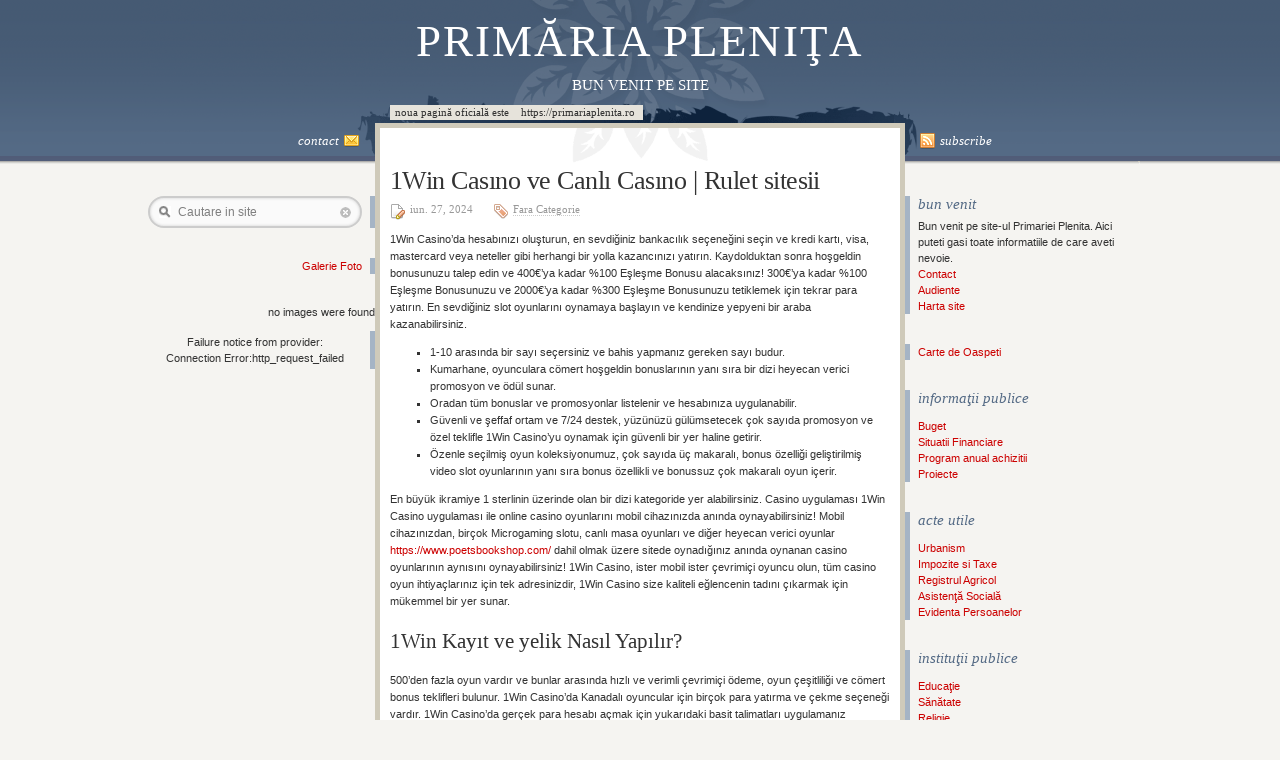

--- FILE ---
content_type: text/html; charset=UTF-8
request_url: https://plenita.ro/1win-casno-ve-canl-casno-rulet-sitesii.html
body_size: 29245
content:
<!DOCTYPE html PUBLIC "-//W3C//DTD XHTML 1.0 Transitional//EN" "http://www.w3.org/TR/xhtml1/DTD/xhtml1-transitional.dtd">
<html xmlns="http://www.w3.org/1999/xhtml">

<head profile="http://gmpg.org/xfn/11">
<meta name="verify-v1" content="eiDvrIE9pAEOu6SGn0XAe916FohUyyW05NvvKMMqlEA=" />
<meta http-equiv="Content-Type" content="text/html; charset=UTF-8" />

<title>1Win Casıno ve Canlı Casıno | Rulet sitesii | Primăria Pleniţa</title>

<meta name="generator" content="WordPress 5.7.14" /> <!-- leave this for stats -->
<link rel="stylesheet" href="https://plenita.ro/wp-content/themes/newart/style.css" type="text/css" media="all" />
<link rel="stylesheet" href="https://plenita.ro/wp-content/themes/newart/print.css" type="text/css" media="print" />
<link rel="alternate" type="application/rss+xml" title="Primăria Pleniţa RSS Feed" href="https://plenita.ro/feed" />
<link rel="pingback" href="https://plenita.ro/xmlrpc.php" />

<!--[if lt IE 7]>
<link rel="stylesheet" href="https://plenita.ro/wp-content/themes/newart/ie.css" type="text/css" media="all" />
<![endif]-->

<!-- <link rel="stylesheet" href="https://plenita.ro/wp-content/themes/newart/orange.css" type="text/css" media="all" /> -->
<!-- <link rel="stylesheet" href="https://plenita.ro/wp-content/themes/newart/green.css" type="text/css" media="all" /> -->
<!-- <link rel="stylesheet" href="https://plenita.ro/wp-content/themes/newart/red.css" type="text/css" media="all" /> -->
<!-- <link rel="stylesheet" href="https://plenita.ro/wp-content/themes/newart/purple.css" type="text/css" media="all" /> -->


<!-- custom scripts -->
<link rel="shortcut icon" href="https://plenita.ro/wp-content/themes/newart/favicon.ico" type="image/x-icon" />
<!-- /custom scripts -->

<link rel="stylesheet" id="wp-forecast-css" href="https://plenita.ro/wp-content/plugins/wp-forecast/wp-forecast-default.css" type="text/css" media="screen" />
<meta name='robots' content='max-image-preview:large' />

<!-- All In One SEO Pack 3.6.2[359,435] -->
<meta name="description"  content="1Win Casino&#039;da hesabınızı oluşturun, en sevdiğiniz bankacılık seçeneğini seçin ve kredi kartı, visa, mastercard veya neteller gibi herhangi bir yolla" />

<meta name="keywords"  content="fara categorie" />

<script type="application/ld+json" class="aioseop-schema">{"@context":"https://schema.org","@graph":[{"@type":"Organization","@id":"https://plenita.ro/#organization","url":"https://plenita.ro/","name":"Primăria Pleniţa","sameAs":[]},{"@type":"WebSite","@id":"https://plenita.ro/#website","url":"https://plenita.ro/","name":"Primăria Pleniţa","publisher":{"@id":"https://plenita.ro/#organization"},"potentialAction":{"@type":"SearchAction","target":"https://plenita.ro/?s={search_term_string}","query-input":"required name=search_term_string"}},{"@type":"WebPage","@id":"https://plenita.ro/1win-casno-ve-canl-casno-rulet-sitesii.html#webpage","url":"https://plenita.ro/1win-casno-ve-canl-casno-rulet-sitesii.html","inLanguage":"ro-RO","name":"1Win Casıno ve Canlı Casıno | Rulet sitesii","isPartOf":{"@id":"https://plenita.ro/#website"},"breadcrumb":{"@id":"https://plenita.ro/1win-casno-ve-canl-casno-rulet-sitesii.html#breadcrumblist"},"datePublished":"2024-06-27T09:23:37+02:00","dateModified":"2024-06-27T09:26:57+02:00"},{"@type":"Article","@id":"https://plenita.ro/1win-casno-ve-canl-casno-rulet-sitesii.html#article","isPartOf":{"@id":"https://plenita.ro/1win-casno-ve-canl-casno-rulet-sitesii.html#webpage"},"author":{"@id":"https://plenita.ro/author/marius#author"},"headline":"1Win Casıno ve Canlı Casıno | Rulet sitesii","datePublished":"2024-06-27T09:23:37+02:00","dateModified":"2024-06-27T09:26:57+02:00","commentCount":0,"mainEntityOfPage":{"@id":"https://plenita.ro/1win-casno-ve-canl-casno-rulet-sitesii.html#webpage"},"publisher":{"@id":"https://plenita.ro/#organization"},"articleSection":"Fara Categorie"},{"@type":"Person","@id":"https://plenita.ro/author/marius#author","name":"Andrei","sameAs":[],"image":{"@type":"ImageObject","@id":"https://plenita.ro/#personlogo","url":"https://secure.gravatar.com/avatar/07ce4730790085b17946fec0278830c3?s=96&d=mm&r=g","width":96,"height":96,"caption":"Andrei"}},{"@type":"BreadcrumbList","@id":"https://plenita.ro/1win-casno-ve-canl-casno-rulet-sitesii.html#breadcrumblist","itemListElement":[{"@type":"ListItem","position":1,"item":{"@type":"WebPage","@id":"https://plenita.ro/","url":"https://plenita.ro/","name":"Primaria Plenita"}},{"@type":"ListItem","position":2,"item":{"@type":"WebPage","@id":"https://plenita.ro/1win-casno-ve-canl-casno-rulet-sitesii.html","url":"https://plenita.ro/1win-casno-ve-canl-casno-rulet-sitesii.html","name":"1Win Casıno ve Canlı Casıno | Rulet sitesii"}}]}]}</script>
<link rel="canonical" href="https://plenita.ro/1win-casno-ve-canl-casno-rulet-sitesii.html" />
<!-- All In One SEO Pack -->
<link rel='dns-prefetch' href='//s.w.org' />
		<script type="text/javascript">
			window._wpemojiSettings = {"baseUrl":"https:\/\/s.w.org\/images\/core\/emoji\/13.0.1\/72x72\/","ext":".png","svgUrl":"https:\/\/s.w.org\/images\/core\/emoji\/13.0.1\/svg\/","svgExt":".svg","source":{"concatemoji":"https:\/\/plenita.ro\/wp-includes\/js\/wp-emoji-release.min.js?ver=5.7.14"}};
			!function(e,a,t){var n,r,o,i=a.createElement("canvas"),p=i.getContext&&i.getContext("2d");function s(e,t){var a=String.fromCharCode;p.clearRect(0,0,i.width,i.height),p.fillText(a.apply(this,e),0,0);e=i.toDataURL();return p.clearRect(0,0,i.width,i.height),p.fillText(a.apply(this,t),0,0),e===i.toDataURL()}function c(e){var t=a.createElement("script");t.src=e,t.defer=t.type="text/javascript",a.getElementsByTagName("head")[0].appendChild(t)}for(o=Array("flag","emoji"),t.supports={everything:!0,everythingExceptFlag:!0},r=0;r<o.length;r++)t.supports[o[r]]=function(e){if(!p||!p.fillText)return!1;switch(p.textBaseline="top",p.font="600 32px Arial",e){case"flag":return s([127987,65039,8205,9895,65039],[127987,65039,8203,9895,65039])?!1:!s([55356,56826,55356,56819],[55356,56826,8203,55356,56819])&&!s([55356,57332,56128,56423,56128,56418,56128,56421,56128,56430,56128,56423,56128,56447],[55356,57332,8203,56128,56423,8203,56128,56418,8203,56128,56421,8203,56128,56430,8203,56128,56423,8203,56128,56447]);case"emoji":return!s([55357,56424,8205,55356,57212],[55357,56424,8203,55356,57212])}return!1}(o[r]),t.supports.everything=t.supports.everything&&t.supports[o[r]],"flag"!==o[r]&&(t.supports.everythingExceptFlag=t.supports.everythingExceptFlag&&t.supports[o[r]]);t.supports.everythingExceptFlag=t.supports.everythingExceptFlag&&!t.supports.flag,t.DOMReady=!1,t.readyCallback=function(){t.DOMReady=!0},t.supports.everything||(n=function(){t.readyCallback()},a.addEventListener?(a.addEventListener("DOMContentLoaded",n,!1),e.addEventListener("load",n,!1)):(e.attachEvent("onload",n),a.attachEvent("onreadystatechange",function(){"complete"===a.readyState&&t.readyCallback()})),(n=t.source||{}).concatemoji?c(n.concatemoji):n.wpemoji&&n.twemoji&&(c(n.twemoji),c(n.wpemoji)))}(window,document,window._wpemojiSettings);
		</script>
		<style type="text/css">
img.wp-smiley,
img.emoji {
	display: inline !important;
	border: none !important;
	box-shadow: none !important;
	height: 1em !important;
	width: 1em !important;
	margin: 0 .07em !important;
	vertical-align: -0.1em !important;
	background: none !important;
	padding: 0 !important;
}
</style>
	<link rel='stylesheet' id='wp-block-library-css'  href='https://plenita.ro/wp-includes/css/dist/block-library/style.min.css?ver=5.7.14' type='text/css' media='all' />
<link rel='stylesheet' id='wpus-bar-css'  href='https://plenita.ro/wp-content/plugins/wp-ultimate-search/css/visualsearch.css?ver=5.7.14' type='text/css' media='all' />
<script type='text/javascript' id='ahcfree_front_js-js-extra'>
/* <![CDATA[ */
var ahcfree_ajax_front = {"ajax_url":"https:\/\/plenita.ro\/wp-admin\/admin-ajax.php","page_id":"12959","page_title":"1Win Cas\u0131no ve Canl\u0131 Cas\u0131no | Rulet sitesii","post_type":"post"};
/* ]]> */
</script>
<script type='text/javascript' src='https://plenita.ro/wp-content/plugins/visitors-traffic-real-time-statistics/js/front.js?ver=5.7.14' id='ahcfree_front_js-js'></script>
<script type='text/javascript' src='https://plenita.ro/wp-includes/js/underscore.min.js?ver=1.8.3' id='underscore-js'></script>
<script type='text/javascript' src='https://plenita.ro/wp-includes/js/jquery/jquery.js?ver=3.5.1' id='jquery-core-js'></script>
<script type='text/javascript' src='https://plenita.ro/wp-includes/js/jquery/jquery-migrate.min.js?ver=3.3.2' id='jquery-migrate-js'></script>
<script type='text/javascript' src='https://plenita.ro/wp-includes/js/backbone.min.js?ver=1.4.0' id='backbone-js'></script>
<script type='text/javascript' src='https://plenita.ro/wp-includes/js/jquery/ui/core.min.js?ver=1.12.1' id='jquery-ui-core-js'></script>
<script type='text/javascript' src='https://plenita.ro/wp-includes/js/jquery/ui/menu.min.js?ver=1.12.1' id='jquery-ui-menu-js'></script>
<script type='text/javascript' src='https://plenita.ro/wp-includes/js/dist/vendor/wp-polyfill.min.js?ver=7.4.4' id='wp-polyfill-js'></script>
<script type='text/javascript' id='wp-polyfill-js-after'>
( 'fetch' in window ) || document.write( '<script src="https://plenita.ro/wp-includes/js/dist/vendor/wp-polyfill-fetch.min.js?ver=3.0.0"></scr' + 'ipt>' );( document.contains ) || document.write( '<script src="https://plenita.ro/wp-includes/js/dist/vendor/wp-polyfill-node-contains.min.js?ver=3.42.0"></scr' + 'ipt>' );( window.DOMRect ) || document.write( '<script src="https://plenita.ro/wp-includes/js/dist/vendor/wp-polyfill-dom-rect.min.js?ver=3.42.0"></scr' + 'ipt>' );( window.URL && window.URL.prototype && window.URLSearchParams ) || document.write( '<script src="https://plenita.ro/wp-includes/js/dist/vendor/wp-polyfill-url.min.js?ver=3.6.4"></scr' + 'ipt>' );( window.FormData && window.FormData.prototype.keys ) || document.write( '<script src="https://plenita.ro/wp-includes/js/dist/vendor/wp-polyfill-formdata.min.js?ver=3.0.12"></scr' + 'ipt>' );( Element.prototype.matches && Element.prototype.closest ) || document.write( '<script src="https://plenita.ro/wp-includes/js/dist/vendor/wp-polyfill-element-closest.min.js?ver=2.0.2"></scr' + 'ipt>' );( 'objectFit' in document.documentElement.style ) || document.write( '<script src="https://plenita.ro/wp-includes/js/dist/vendor/wp-polyfill-object-fit.min.js?ver=2.3.4"></scr' + 'ipt>' );
</script>
<script type='text/javascript' src='https://plenita.ro/wp-includes/js/dist/dom-ready.min.js?ver=93db39f6fe07a70cb9217310bec0a531' id='wp-dom-ready-js'></script>
<script type='text/javascript' src='https://plenita.ro/wp-includes/js/dist/hooks.min.js?ver=d0188aa6c336f8bb426fe5318b7f5b72' id='wp-hooks-js'></script>
<script type='text/javascript' src='https://plenita.ro/wp-includes/js/dist/i18n.min.js?ver=6ae7d829c963a7d8856558f3f9b32b43' id='wp-i18n-js'></script>
<script type='text/javascript' id='wp-i18n-js-after'>
wp.i18n.setLocaleData( { 'text direction\u0004ltr': [ 'ltr' ] } );
</script>
<script type='text/javascript' id='wp-a11y-js-translations'>
( function( domain, translations ) {
	var localeData = translations.locale_data[ domain ] || translations.locale_data.messages;
	localeData[""].domain = domain;
	wp.i18n.setLocaleData( localeData, domain );
} )( "default", {"translation-revision-date":"2025-12-08 16:31:36+0000","generator":"GlotPress\/4.0.3","domain":"messages","locale_data":{"messages":{"":{"domain":"messages","plural-forms":"nplurals=3; plural=(n == 1) ? 0 : ((n == 0 || n % 100 >= 2 && n % 100 <= 19) ? 1 : 2);","lang":"ro"},"Notifications":["Notific\u0103ri"]}},"comment":{"reference":"wp-includes\/js\/dist\/a11y.js"}} );
</script>
<script type='text/javascript' src='https://plenita.ro/wp-includes/js/dist/a11y.min.js?ver=f38c4dee80fd4bb43131247e3175c99a' id='wp-a11y-js'></script>
<script type='text/javascript' id='jquery-ui-autocomplete-js-extra'>
/* <![CDATA[ */
var uiAutocompleteL10n = {"noResults":"Nu am g\u0103sit niciun rezultat.","oneResult":"Un rezultat g\u0103sit. Folose\u0219te tastele s\u0103geat\u0103 sus \u0219i jos pentru a naviga.","manyResults":"%d rezultate g\u0103site. Folose\u0219te tastele s\u0103geat\u0103 sus \u0219i jos pentru a naviga.","itemSelected":"Elementul a fost selectat."};
/* ]]> */
</script>
<script type='text/javascript' src='https://plenita.ro/wp-includes/js/jquery/ui/autocomplete.min.js?ver=1.12.1' id='jquery-ui-autocomplete-js'></script>
<script type='text/javascript' src='https://plenita.ro/wp-content/plugins/wp-ultimate-search/js/visualsearch.min.js?ver=5.7.14' id='visualsearch-js'></script>
<script type='text/javascript' id='wpus-script-js-extra'>
/* <![CDATA[ */
var wpus_script = {"ajaxurl":"https:\/\/plenita.ro\/wp-admin\/admin-ajax.php","searchNonce":"37233f8b0a","trackevents":"0","eventtitle":"C\u0103utare","enabledfacets":"[\"category\",\"tag\"]","resultspage":"","showfacets":"1","placeholder":"Cautare in site","highlight":"1","radius":"","remainder":"Text","single_facet":"0","disable_permalinks":"0","single_use":"0"};
/* ]]> */
</script>
<script type='text/javascript' src='https://plenita.ro/wp-content/plugins/wp-ultimate-search/js/main-pro.js?ver=5.7.14' id='wpus-script-js'></script>
<link rel="https://api.w.org/" href="https://plenita.ro/wp-json/" /><link rel="alternate" type="application/json" href="https://plenita.ro/wp-json/wp/v2/posts/12959" /><link rel="EditURI" type="application/rsd+xml" title="RSD" href="https://plenita.ro/xmlrpc.php?rsd" />
<link rel="wlwmanifest" type="application/wlwmanifest+xml" href="https://plenita.ro/wp-includes/wlwmanifest.xml" /> 
<meta name="generator" content="WordPress 5.7.14" />
<link rel='shortlink' href='https://plenita.ro/?p=12959' />
<link rel="alternate" type="application/json+oembed" href="https://plenita.ro/wp-json/oembed/1.0/embed?url=https%3A%2F%2Fplenita.ro%2F1win-casno-ve-canl-casno-rulet-sitesii.html" />
<link rel="alternate" type="text/xml+oembed" href="https://plenita.ro/wp-json/oembed/1.0/embed?url=https%3A%2F%2Fplenita.ro%2F1win-casno-ve-canl-casno-rulet-sitesii.html&#038;format=xml" />
<!-- <meta name="NextGEN" version="3.3.0" /> -->
<script type="text/javascript" src="https://plenita.ro/wp-content/plugins/si-captcha-for-wordpress/captcha/si_captcha.js?ver=1769005764"></script>
<!-- begin SI CAPTCHA Anti-Spam - login/register form style -->
<style type="text/css">
.si_captcha_small { width:175px; height:45px; padding-top:10px; padding-bottom:10px; }
.si_captcha_large { width:250px; height:60px; padding-top:10px; padding-bottom:10px; }
img#si_image_com { border-style:none; margin:0; padding-right:5px; float:left; }
img#si_image_reg { border-style:none; margin:0; padding-right:5px; float:left; }
img#si_image_log { border-style:none; margin:0; padding-right:5px; float:left; }
img#si_image_side_login { border-style:none; margin:0; padding-right:5px; float:left; }
img#si_image_checkout { border-style:none; margin:0; padding-right:5px; float:left; }
img#si_image_jetpack { border-style:none; margin:0; padding-right:5px; float:left; }
img#si_image_bbpress_topic { border-style:none; margin:0; padding-right:5px; float:left; }
.si_captcha_refresh { border-style:none; margin:0; vertical-align:bottom; }
div#si_captcha_input { display:block; padding-top:15px; padding-bottom:5px; }
label#si_captcha_code_label { margin:0; }
input#si_captcha_code_input { width:65px; }
p#si_captcha_code_p { clear: left; padding-top:10px; }
.si-captcha-jetpack-error { color:#DC3232; }
</style>
<!-- end SI CAPTCHA Anti-Spam - login/register form style -->
<link rel='stylesheet' id='nextgen_widgets_style-css'  href='https://plenita.ro/wp-content/plugins/nextgen-gallery/products/photocrati_nextgen/modules/widget/static/widgets.css?ver=3.3.0' type='text/css' media='all' />
<link rel='stylesheet' id='nextgen_basic_thumbnails_style-css'  href='https://plenita.ro/wp-content/plugins/nextgen-gallery/products/photocrati_nextgen/modules/nextgen_basic_gallery/static/thumbnails/nextgen_basic_thumbnails.css?ver=3.3.0' type='text/css' media='all' />
<link rel='stylesheet' id='ngg_trigger_buttons-css'  href='https://plenita.ro/wp-content/plugins/nextgen-gallery/products/photocrati_nextgen/modules/nextgen_gallery_display/static/trigger_buttons.css?ver=3.3.0' type='text/css' media='all' />
<link rel='stylesheet' id='fancybox-0-css'  href='https://plenita.ro/wp-content/plugins/nextgen-gallery/products/photocrati_nextgen/modules/lightbox/static/fancybox/jquery.fancybox-1.3.4.css?ver=3.3.0' type='text/css' media='all' />
<link rel='stylesheet' id='fontawesome_v4_shim_style-css'  href='https://use.fontawesome.com/releases/v5.3.1/css/v4-shims.css?ver=5.7.14' type='text/css' media='all' />
<link rel='stylesheet' id='fontawesome-css'  href='https://use.fontawesome.com/releases/v5.3.1/css/all.css?ver=5.7.14' type='text/css' media='all' />
<link rel='stylesheet' id='nextgen_pagination_style-css'  href='https://plenita.ro/wp-content/plugins/nextgen-gallery/products/photocrati_nextgen/modules/nextgen_pagination/static/style.css?ver=3.3.0' type='text/css' media='all' />
<link rel='stylesheet' id='nggallery-css'  href='https://plenita.ro/wp-content/plugins/nextgen-gallery/products/photocrati_nextgen/modules/ngglegacy/css/nggallery.css?ver=3.3.0' type='text/css' media='all' />
</head>
<body>

<div class="wrap">

	<div id="head">
		<h1><a href="https://plenita.ro">Primăria Pleniţa</a></h1>
		<div id="desc">Bun Venit pe Site</div>
	</div>

	<div id="menu">
		<ul>
			<!--<li><a href="https://plenita.ro/">Home</a></li>-->
			<li class="page_item page-item-34"><a href="https://plenita.ro/">Noua pagină oficială este    https://primariaplenita.ro </a></li>
			<li>&nbsp;</li>
		</ul>
	</div>

<div id="midbar">
<div class="c1" style="background:none;">

	<div class="toptext"><a href="mailto:plenita@cjdolj.ro" alt=""><img src="https://plenita.ro/wp-content/themes/newart/images/48.png" width="16" height="16" alt="" border="0" align="right" style="padding-left:5px;">Contact</a></div>

</div>
<div class="c2" style="background:none; text-align:center;">

	<div class="midtext">
		</div>

</div>
<div class="c3" style="background:none;">

	<div class="toptext"><a href="https://plenita.ro/feed" target="_blank" alt=""><img src="https://plenita.ro/wp-content/themes/newart/images/58.png" width="16" height="16" alt="" border="0" align="left" style="padding-right:4px;">Subscribe</a></div>

</div>

</div>


<div id="innerwrap">

	<div class="c1">

<!-- left sidebar -->

<div id="sidebar1">
<br/><br/>
	<ul id="widgets1">
	<li id="search-3" class="widget widget_search">
				<script type="text/javascript">
				    /* <![CDATA[ */
				    var shortcode_localize = { };
				    /* ]]> */
				    </script><div id="search_box_container" class=""><div id="search"><div class="VS-search">
			  <div class="VS-search-box-wrapper VS-search-box">
			    <div class="VS-icon VS-icon-search"></div>
			    <div class="VS-icon VS-icon-cancel VS-cancel-search-box" title="clear search"></div>
			  </div>
			</div></div></div></li>
<li id="text-373682271" class="widget widget_text">			<div class="textwidget"><a href="https://plenita.ro/primar/galerie-foto">Galerie Foto</a></div>
		</li>
<p>no images were found</p>
<li id="wp-forecast-2" class="widget wp_forecast_widget"><h2 class="widgettitle"></h2>

<div class="wp-forecast-curr">
Failure notice from provider:<br />Connection Error:http_request_failed</div></li>
	</ul>
			
</div>

<!-- /left sidebar -->
	</div>

	<div class="c2">
<!-- main column -->

  
	
		<!-- post -->
	   
		<div class="post" id="post-12959">
			<div class="post-title">
				<h1><a href="https://plenita.ro/1win-casno-ve-canl-casno-rulet-sitesii.html" rel="bookmark">1Win Casıno ve Canlı Casıno | Rulet sitesii</a></h1>
			</div>
			<div class="post-sub">
				<div class="post-date">
					<img src="https://plenita.ro/wp-content/themes/newart/images/24.png" width="16" height="16" align="left" alt="" title="Date" border="0" style="margin-right:4px;">
					iun. 27, 2024				</div> 
				<!-- // post author, remove comments if you want it displayed
				<div class="post-author">
					<img src="https://plenita.ro/wp-content/themes/newart/images/39.png" width="16" height="16" align="left" alt="" title="Author" border="0" style="margin-right:3px;">
					<a href="https://plenita.ro/author/marius" title="Articole de Andrei" rel="author">Andrei</a>				</div> 
				-->
				<div class="post-cat">
					<img src="https://plenita.ro/wp-content/themes/newart/images/34.png" width="16" height="16" align="left" alt="" title="Category" border="0" style="margin-right:4px;">
					<a href="https://plenita.ro/category/uncategorized" rel="category tag">Fara Categorie</a>				</div>
			</div>
			<div class="post-text">
				<p>1Win Casino&#8217;da hesabınızı oluşturun, en sevdiğiniz bankacılık seçeneğini seçin ve kredi kartı, visa, mastercard  veya neteller gibi herhangi bir yolla kazancınızı yatırın. Kaydolduktan sonra hoşgeldin bonusunuzu talep edin ve 400€&#8217;ya kadar %100 Eşleşme Bonusu alacaksınız! 300€&#8217;ya kadar %100 Eşleşme Bonusunuzu ve 2000€&#8217;ya kadar %300 Eşleşme Bonusunuzu tetiklemek için tekrar para yatırın. En sevdiğiniz slot oyunlarını oynamaya başlayın ve kendinize yepyeni bir araba kazanabilirsiniz.</p>
<ul>
<li>1-10 arasında bir sayı seçersiniz ve bahis yapmanız gereken sayı budur.</li>
<li>Kumarhane, oyunculara cömert hoşgeldin bonuslarının yanı sıra bir dizi heyecan verici promosyon ve ödül sunar.</li>
<li>Oradan tüm bonuslar ve promosyonlar listelenir ve hesabınıza uygulanabilir.</li>
<li>Güvenli ve şeffaf ortam ve 7/24 destek, yüzünüzü gülümsetecek çok sayıda promosyon ve özel teklifle 1Win Casino&#8217;yu oynamak için güvenli bir yer haline getirir.</li>
<li>Özenle seçilmiş oyun koleksiyonumuz, çok sayıda üç makaralı, bonus özelliği geliştirilmiş video slot oyunlarının yanı sıra bonus özellikli ve bonussuz çok makaralı oyun içerir.</li>
</ul>
<p>En büyük ikramiye 1 sterlinin üzerinde olan bir dizi kategoride yer alabilirsiniz. Casino uygulaması 1Win Casino uygulaması ile online casino oyunlarını mobil cihazınızda anında oynayabilirsiniz! Mobil cihazınızdan, birçok Microgaming slotu, canlı masa oyunları ve diğer heyecan verici oyunlar <a href="https://www.poetsbookshop.com/">https://www.poetsbookshop.com/</a> dahil olmak üzere sitede oynadığınız anında oynanan casino oyunlarının aynısını oynayabilirsiniz! 1Win Casino, ister mobil ister çevrimiçi oyuncu olun, tüm casino oyun ihtiyaçlarınız için tek adresinizdir, 1Win Casino size kaliteli eğlencenin tadını çıkarmak için mükemmel bir yer sunar.</p>
<h2>1Win Kayıt ve yelik Nasıl Yapılır?</h2>
<p>500&#8217;den fazla oyun vardır ve bunlar arasında hızlı ve verimli çevrimiçi ödeme, oyun çeşitliliği ve cömert bonus teklifleri bulunur. 1Win Casino&#8217;da Kanadalı oyuncular için birçok para yatırma ve çekme seçeneği vardır. 1Win Casino&#8217;da gerçek para hesabı açmak için yukarıdaki basit talimatları uygulamanız yeterlidir. Ardından, güvenilir bankacılık yöntemlerimizden herhangi birini kullanarak para yatırın.</p>
<ul>
<li>Bu teknolojileri kullanarak çevrimiçi kumarhane oyunlarımız, her kişisel ve finansal işlemin %100 güvenli ve emniyetli olmasını sağlar.</li>
<li>Bunu yaptığınızda, belirli bir sayıya ulaşmak amacıyla belirli sayıda dönüşle çarkı döndürme şansına sahip olacaksınız.</li>
<li>Bu depozito, hesabınıza otomatik olarak yatırdığınız para miktarını ifade eder.</li>
<li>Sunulan bonusların her biri için belirtilen sayıda dönüş kazanırsınız.Sitede ücretsiz dönüşlerin üç çeşidi vardır.</li>
<li>En son casino tekliflerinden en iyi şekilde yararlanmak isteyen bir oyuncu için ideal bir kumarhanedir.</li>
<li>Favori slot, kart, tekerlek veya zar oyununuz için yeni dönüşler bulmak için her zaman geri dönüp sayfayı yenileyebilirsiniz.</li>
</ul>
<p>Bahis gereksinimleri olan pazarların çoğu, çok çeşitli bahis limitleri ile gelmez. Kumarhane oranlarının doğası gereği (çoğu insan asla kazanamaz), genel bahis limitleri 10£, 20£, 50£, 100£ ve 500£&#8217;dur. 1Win Casino, oyuncuların istedikleri ve ihtiyaç duydukları parayı yatırabilmelerini ve çekebilmelerini sağlamak için çok çeşitli para yatırma ve çekme seçenekleri sunar. 1Win Casino&#8217;da minimum para yatırma miktarı yoktur ve küçük miktarlar bile yatırmak, oyuncuların oyundan keyif almasını sağlayacaktır. 1Win Casino&#8217;da oyuncular, hızlı, verimli ve güvenilir spor bahisleri sağlayarak çeşitli spor bahisleri oynayabilirler. Oyuncular, canlı bahislere veya oyun içi bahislere bahis yapabilirler.</p>
<h2>1Win Güncel Adres Bahis Sitesi Ne Kadar Bonus Veriyor?</h2>
<p>Android kullanıcıları için çevrimiçi kumarhane oyunu, Google Play mağazasının en son sürümleriyle uyumludur. Bir iPhone kullanıcısıysanız, Apple&#8217;ın iTunes&#8217;una ihtiyacınız olacak. Bir 1Win Casino indirmesi, tüm mobil eğlence ihtiyaçlarınıza uygun bir uygulama ile basit bir işlemdir.İşletim sisteminiz için doğru sürümü indirdiğinizden emin olun, aksi takdirde oyunları oynayamazsınız. Bir kolunuzu ve bir bacağınızı kaybedebileceğiniz ve ikramiyeyi kazanabileceğiniz oyunları oynamanın eğlencesini ve heyecanını sunan açık ara en popüler mobil kumarhanedir. Nakit ödeme yapan rulet, blackjack ve slot oyunları sunuyoruz; yanı sıra kart, keno, zar ve kazı kazan kartları. Kumarhanemizde 1000&#8217;den fazla çevrimiçi slot oyunu ve ödüllü canlı kumarhanemiz bulunmaktadır.</p>
<ul>
<li>Oyuncular ayrıca ücretsiz bir çevrimiçi cüzdan oluşturabilecekleri bir web cüzdanı seçebilir ve bunun aracılığıyla para yatırabilir ve çekebilirler.</li>
<li>1Win Casino, aralarından seçim yapabileceğiniz 200&#8217;den fazla oyun ile geniş bir oyun yelpazesi sunar.</li>
<li>Herkesi, özel 1Win Casino promosyon kodlarımızın sizi doğrudan sayfaya götüreceğinden ve size söz verdiğimiz bonusları sunacağından emin olabileceğiniz özel 1Win Casino promosyon kodları sayfamızı ziyaret etmeye davet ediyoruz.</li>
<li>Size kolaylık sağlamak için, başlamayı olabildiğince basit hale getirmek için her türlü kayıt ve bankacılık seçeneğini sunuyoruz.</li>
<li>1Win Casino&#8217;lar İngiltere&#8217;de klasik casino p1e online casino tarafından lisanslanmıştır -Slot makinesi Nation&#8217;ın yerine bahisçilere kadar.</li>
<li>Bir süredir 1Win Casino&#8217;da oynuyorsanız, belirli bonus özelliklerinin kaldırıldığını veya çeşitli oyunların kullanımınıza sunulmadığını fark etmiş olabilirsiniz.</li>
</ul>
<p>Tüm çevrimiçi kumarhanelerin güvenilir ve yüksek puanlı olması önemlidir.1Win Casino&#8217;nun tüm oyunları güvenilirdir, güvenebileceğinizi düşündüğünüz kumarhaneyi seçmeniz önerilir. 1Win Casino, katı güvenlik yasalarına sahip bir ülke olan Antigua ve Barbuda&#8217;nın yetki alanı içinde faaliyet gösteren tam lisanslı bir çevrimiçi kumarhanedir. 1Win Casino, oyunculara tüm çevrimiçi kumar deneyiminin memnuniyetle karşılandığı ve teşvik edildiği eğlenceli, samimi ve güvenli bir ortamda oynama şansı sunan en popüler kumarhane sitelerinden biridir.</p>
<h2>1Win Para Yatırma İşlemleri Güvenilir Mi?</h2>
<p>Tüm bu oyunlar yerleşiktir ve 1Win Casino web sitesine yüklenir. Yapmanız gereken tek şey istediğiniz masayı seçmek ve artık dönmeye hazırsınız. Daha fazlasını öğrenmek istiyorsanız, Slot Makineleri bölümümüze veya Rulet Bölümümüze göz atabilirsiniz. 1Win Casino, bir online casino inceleme sitesi olan RTG Group tarafından yönetilmektedir ve Game of Thrones, Pokémon, Mega Fortune, Mr Green, Bonnie ve Clyde dahil olmak üzere bu bölümde en iyi slot oyunlarından bazılarını bulacaksınız. Heyecan verici bir bonus özelliği, kazançlarınızı bir çevrimiçi slottan diğerine aktarmanıza izin veren &#8216;Bölünmüş Bonus&#8217;tur.</p>
<ul>
<li>1Win Casino, kredi/banka kartları, Neteller, Skrill ve daha fazlası dahil olmak üzere birçok ödeme yöntemi sunar!</li>
<li>Biraz temkinli iseniz, daha iyi bilinen ve kullanımı daha kolay olan gecelik veya 2 günlük paketlerden yararlanabilirsiniz.</li>
<li>Casino platformumuz tamamen mobil kullanıma hazırdır, böylece cep telefonunuzda veya tabletinizde ve hatta dizüstü bilgisayarlarınızda kolaylıkla dönebilir ve oynayabilirsiniz.</li>
<li>Daha da fazlası için, 1Win Casino web sitesinde bulunan masalarda ve canlı sohbet odalarında diğer oyuncularla oynayabilir ve sohbet edebilirsiniz.</li>
<li>Aslında, tümü en iyi bonuslara sahip, klasik, abartılı hitlerden oluşan büyük bir seçim var.</li>
<li>1Win Casino, tüm oyuncuları için 24 saat müşteri desteği sunar, böylece herhangi bir soru, tavsiye veya genel konuşma için destek ekibiyle iletişime geçebilirler.</li>
</ul>
<p>Bu heyecan verici teknoloji, oyunculara tüm oyunlarımızı mobil cihazlarından oynama olanağı verir. Spin Casin oyuncu uygulaması, en sevdiğiniz kumarhane oyunlarındaki en son çıkan tüm oyunlara ve gittiğiniz her yerde oynayabileceğiniz tüm heyecan verici oyunlara güvenli ve güvenli bir ortamda tam erişim sağlar. İndirme veya kurulum gerekmez ve oyuncular 1Win Casino ve oyunlarına erişmek için tercih ettikleri mobil cihazlarını kullanabilirler.</p>
<h2>1Win Bahis Sitesi yelik İşlemleri</h2>
<p>En iyi yanı, 1Win Casino oyunlarının çeşitli dillerde mevcut olmasıdır, bu nedenle ana dili İngilizce olmasanız bile, yine de iyi bir oyun dünyasının keyfini çıkarabilirsiniz. İster büyük kazanmak ister sadece birkaç saat kaybetmek istiyor olun, 1Win Casino sizi tamamen meşgul etmeye hazır. İçeri girdikten sonra tek yapmanız gereken arkanıza yaslanıp keyfini çıkarmak.Yüksek bahisçiler canlı sohbet özelliğini bile kullanabilir ve yardıma ihtiyacınız olursa bir kumarhane temsilcisi tarafından iletişime geçilebilir. Harika haber şu ki, oyuncularımız zaten oyunlarımızdan zevk alıyorlar ve eğleniyorlar.</p>
<h2>Casino Oyunları 1Win Oyna Para Yatırma</h2>
<p>Bunlara blackjack ve rulet gibi masa oyunları, slotlar, video poker ve anında oynanan oyunlar dahildir. 1Win Casino&#8217;da oyuncularımızın düzenli olarak ödüllendirilmesini sağlamak için elimizden gelen her şeyi yapıyoruz. Bu nedenle, PokerStars tarafından En İyi Online Casino olarak taçlandırılmak da dahil olmak üzere, her zaman birçok prestijli endüstri ödülüyle ödüllendirildiğimizi gururla söyleyebiliriz. Piyasadaki en büyük çevrimiçi poker turnuvalarından ve poker odalarından bazılarının kanıtlanmış bir geçmişine sahip olan 1Win Casino Poker Odası, dünyanın dört bir yanından oyuncuları ağırlıyor. İlk büyük poker kazancınızı elde ettiğiniz anda, bir sonraki seviyeye geçmenizi bekliyor olacağız. Casino uygulamasını indirmeden veya alternatif olarak casino uygulamasını indirmeden 1Win Casino&#8217;da en iyi slot oyunlarını oynayabilirsiniz.</p>
<h2>1Win APK Uygulaması Nasıl Kurulur?</h2>
<p>En son bonus kodları, ücretsiz döndürmeler, özel teklifler ve daha fazlası. Sunulan tüm oyunlar mobilde de mevcut olduğundan, 1Win Casino web sitesini, 1Win Casino uygulamasını indirerek veya oyunları mobil cihazınızda oynayarak kullanabilirsiniz. 1Win Casino, 24 saat canlı bir kumarhaneye sahiptir, böylece arkanıza yaslanıp makaraları kolayca erişebileceğiniz her yerden döndürebilirsiniz. 1Win Casino, SSL şifrelemeli güvenli bir sitedir, bu nedenle saygın bir sitede oynadığınızdan emin olabilirsiniz. 1Win Casino ile en iyi online casino oyunlarının, spinlerin, turnuvaların ve hatta en iyi online casino oyunlarının keyfini çıkarın. Kaydolarak, 1Win Casino&#8217;ya ücretsiz bir hesap vereceksiniz ve kazançlarınızı çekme ve en iyi online oyunları tamamen ücretsiz oynama şansına sahip olacaksınız.</p>
<p>Sektör lideri yazılım sağlayıcısı Microgaming&#8217;den slotlar, çevrimiçi kumarhaneler, canlı kumarhane oyunları, video poker ve kumarhane kulübü oyunları dahil olmak üzere çok çeşitli oyunlar bulacaksınız. Tüm oyunlar PC, Mac veya akıllı telefonlar veya tabletlerde oynanabilir. Artık slot oyunlarının ne kadar ödüllendirici olabileceğini görmek artık çok açık, birçok oyuncu bu oyunların ne kadar cazip olabileceğini keşfetti ve birçoğu 1Win Casino&#8217;da eğlenmek için daha fazla slot oyunu arıyor. 1Win Casino, bugüne kadarki en popüler slotlardan bazılarını geliştirdi ve piyasaya sürdü, bunların çoğu bugün bile listelerde en üst sıralarda yer alıyor. 1Win Casino, bir spin bonusu ile hesap bakiyenizi ikiye katlama fırsatı sunuyor! Her zaman talep edilebilir  ve 1500$&#8217;a kadar %100 eşleşme bonusu sunar.</p>
<p>1Win Casino oyuncuları, en son çıkanlar da dahil olmak üzere en iyi oyunların keyfini çıkarır; bu nedenle, bu çevrimiçi kumarhane son 5 yıldır Birleşik Krallık listelerinde en üst sıralarda yer almaktadır. Düzenli promosyonlar ve bonus teklifleri ile 1Win Casino&#8217;nun hem yeni hem de deneyimli oyunculara sunacağı çok şey var. Bunlar, aşağıdakiler de dahil olmak üzere en popüler yazılım sağlayıcılarından bazılarından gelir; Microgaming, NetEnt, Playtech, Yggdrasil ve Evolution Gaming. 1Win Casino&#8217;nun mobil versiyonu olduğu için uygulama, her yerde, her zaman oynamak için geniş oyun yelpazesini getiriyor. Popüler Slots™, Wild West ve Centurions gibi mobil slot oyunlarımızla bir tur atın. En sevdiğiniz beceri oyunlarından birini seçin, ancak bunu yapacak kaynaklara sahip olduğunuzdan emin olun.</p>
<p>Bu, kumarhanenin aylık bültenine kaydolan yeni oyuncular tarafından kullanılabilir. Aylık bülten aylık olarak yayınlanır ve 1Win Casino&#8217;dan en son teklifleri ve promosyon tekliflerini açıklar. 1Win Casino&#8217;da en iyi mobil casino bonuslarını 1Win Casino bonus kodları veya 1Win Casino bonus sayfamıza giderek bulabileceğiniz 1Win Casino promosyon kodları şeklinde bulabilirsiniz. Mobil oyun oynamayı seviyorsanız, 1Win Casino&#8217;da akıllı telefonunuzda, tabletinizde veya emrinizde olabilecek diğer mobil cihazlarda keyfini çıkarabileceğiniz harika bir mobil kumarhane vardır. Mobil site, hangi platformu kullanırlarsa kullansınlar en popüler tüm mobil cihazlarla çalışacak şekilde tasarlanmıştır. Sitenin Android sürümünün aksine, mobil oyuncular masaüstü sürümüyle aynı kumarhane oyunlarının keyfini çıkarabilir ve 1Win Casino&#8217;nun en iyi çevrimiçi slot ve masa oyunlarına erişebilir.</p>
<p>Çok sayıda farklı oyun teması ve daha fazlası vardır ve her temanın çok çeşitli farklı oyunları vardır. Her oyun hakkında daha fazla bilgi edinmek için yardım sayfalarımıza bakın veya resmi siteyi ziyaret edin. 1Win Casino oyuncularının her biri çevrimiçi kumarhaneye adanmıştır. Bu uygulama, çevrimiçi oyun endüstrisinde lider yazılım sağlayıcısı olan Microgaming tarafından oluşturulmuştur ve Malta Oyun Otoritesi tarafından lisanslanmıştır. Kazançlarınızı geri çekmek isterseniz, bonusunuzu talep ettikten sonra 48 saat içinde kazancınızın tamamı tarafınıza gönderilecektir.</p>
<h2>1Win Yeni Adres Yatırım Seçenekleri</h2>
<p>Yeni Oyuncular: Bonusa hak kazanabilmek için hesap açılışının ilk 3 günü içinde minimum para yatırma/depozito/para yatırma işlemi yapmalıdır. Ücretsiz Oyun bir promosyon avantajıdır ve yalnızca hesap açılışının ilk 3 günü için geçerlidir. Bedava oyun bonusu sadece hesap açılışının ilk 3 günü için geçerlidir. Maksimum bahisler Rulet için 5X, BlackJack için 10X, Diğer tüm oyunlar için 3X&#8217;tir. Kişisel bilgileriniz tamamen güvendedir ve asla üçüncü şahıs şirketlerle paylaşılmaz. 1Win Casino, Malta Oyun Otoritesi tarafından tamamen düzenlenir ve lisanslanır; bu, potansiyel olarak savunmasız bir durumda olmadan, kişisel bilgilerinizi istediğiniz zaman kontrol etmenizin tamamen güvenli olduğu anlamına gelir.</p>
<p>1Win Casino, haftalık ve günlük Ücretsiz Döndürmeler sunar ve ayrıca birçok oyunda haftalık ve aylık spesiyaller vardır. Ayrıca, oyuncuların dünya çapındaki yarışmalara ve eSpor maçlarına bahis oynamasına olanak tanıyan Oyun İçi bahisler de vardır. Oyun İçi bölüm, bazı yeni oyunları hiç para harcamadan denemek ve heyecan verici bir oyun deneyimi için harika bir yoldur. RTP, bir kumarhane yazılımının rastgeleliğinin ne kadar yakın olduğunu bildirmek için kullanılan bir kalite ölçüsüdür.</p>
<p>Bu, herhangi bir güçlükle karşılaşmayacağınız ve e-cüzdan, kredi kartı, banka kartı veya banka yoluyla yapmayı tercih ettiğinizden bağımsız olarak güvenle para yatırabileceğiniz anlamına gelir. NETeller ve Visa ve MasterCard dahil olmak üzere çok çeşitli ödeme yöntemleriyle paranızı güvenli bir şekilde yatırıp çekebileceğinizden emin olabilirsiniz. 1Win Casino Ekibi, inanılmaz sayıda kaynak ve aracı devreye sokarak, en yüksek müşteri hizmeti ve güvenlik standardına sahip birinci sınıf bir operasyon yapmayı hedefliyor. Sonuç olarak, 1Win Casino yaygın olarak en güvenli çevrimiçi kumarhanelerden biri olarak kabul edilmektedir. Dünyanın her yerindeki oyuncular için artık 1Win Casino&#8217;da online casino oyunları oynamak mümkün.</p>
			</div>
			<div class="post-foot">
				<div class="post-comments">
					<img src="https://plenita.ro/wp-content/themes/newart/images/18.png" width="16" height="16" align="left" alt="" border="0" style="margin-right:4px;" /><span>Comentariile sunt închise<span class="screen-reader-text"> pentru 1Win Casıno ve Canlı Casıno | Rulet sitesii</span></span>				</div>
				<span class="post-edit"></span>
				<span class="post-tags"><img src="https://plenita.ro/wp-content/themes/newart/images/36.png" width="16" height="16" align="left" title="Tags" alt="Tags" border="0" style="margin-right:4px;" /></span>
			</div>
		</div>

		<div class="sep"></div>

		<!--/post -->

		<div class="post" id="comments">
			<!-- comments -->


			<!-- If comments are closed. -->

	

<!-- /comments -->		</div>
		
			
	<div class="post">
		<div style="float:left;"></div>
		<div style="float:right;"></div>
	</div>

	
<!-- /main column -->

	</div>

	<div class="c3">

<!-- right sidebar -->

<div id="sidebar2">
<br/><br/>
	<ul id="widgets2">
	<li id="text-358496471" class="widget widget_text"><h2 class="widgettitle">Bun Venit</h2>
			<div class="textwidget">Bun venit pe site-ul Primariei Plenita.
Aici puteti gasi toate informatiile de care aveti nevoie.
<br/>
<a href="https://plenita.ro/?p=3258">Contact</a><br/>
<a href="https://plenita.ro/primar/audiente">Audiente</a><br/>
<a href="https://plenita.ro/?p=3601">Harta site</a></div>
		</li>
<li id="text-380438112" class="widget widget_text">			<div class="textwidget"><a href="https://plenita.ro/?p=71">Carte de Oaspeti</a></div>
		</li>
<li id="text-380438111" class="widget widget_text"><h2 class="widgettitle">Informaţii publice</h2>
			<div class="textwidget"><p><a href="https://plenita.ro/?p=3021">Buget</a><br />
<a href="https://plenita.ro/?p=3564">Situatii Financiare</a><br />
<a href="https://plenita.ro/wp-content/uploads/2014/04/PROGRAMUL-ANUAL-AL-ACHIZITIILOR-PUBLICE-2014.pdf">Program anual achizitii</a><br />
<a href="https://plenita.ro/?p=3941">Proiecte</a></p>
</div>
		</li>
<li id="text-463396482" class="widget widget_text"><h2 class="widgettitle">Acte utile</h2>
			<div class="textwidget"><p><a href="https://plenita.ro/?p=3203">Urbanism</a><br />
<a href="https://plenita.ro/?p=3215">Impozite si Taxe</a><br />
<a href="https://plenita.ro/primar/registrul-agricol">Registrul Agricol</a><br />
<a href="https://plenita.ro/?p=3175">Asistenţă Socială</a><br />
<a href="https://plenita.ro/?p=3008">Evidenta Persoanelor</a></p>
</div>
		</li>
<li id="text-463396483" class="widget widget_text"><h2 class="widgettitle">Instituţii publice</h2>
			<div class="textwidget"><p><a href="https://plenita.ro/?p=3369">Educaţie</a><br />
<a href="https://plenita.ro/?p=3421">Sănătate</a><br />
<a href="https://plenita.ro/?p=3430">Religie</a></p>
</div>
		</li>
<li id="categories-358497121" class="widget widget_categories"><h2 class="widgettitle">Categorii</h2>

			<ul>
					<li class="cat-item cat-item-805"><a href="https://plenita.ro/category/bez-rubriki">! Без рубрики</a>
</li>
	<li class="cat-item cat-item-994"><a href="https://plenita.ro/category/category">!Category</a>
</li>
	<li class="cat-item cat-item-1274"><a href="https://plenita.ro/category/que-es-un-masaje-terapeutico-20">¿Qué es un masaje terapéutico?</a>
</li>
	<li class="cat-item cat-item-814"><a href="https://plenita.ro/category/1">1</a>
</li>
	<li class="cat-item cat-item-1203"><a href="https://plenita.ro/category/1-win-aviator">1 Win Aviator</a>
</li>
	<li class="cat-item cat-item-1158"><a href="https://plenita.ro/category/10">10</a>
</li>
	<li class="cat-item cat-item-1688"><a href="https://plenita.ro/category/100pudov-kz">100pudov.kz</a>
</li>
	<li class="cat-item cat-item-902"><a href="https://plenita.ro/category/10200-prod">10200_prod</a>
</li>
	<li class="cat-item cat-item-996"><a href="https://plenita.ro/category/10200-prod2">10200_prod2</a>
</li>
	<li class="cat-item cat-item-995"><a href="https://plenita.ro/category/10250-sat">10250_sat</a>
</li>
	<li class="cat-item cat-item-1077"><a href="https://plenita.ro/category/10300-sat">10300_sat</a>
</li>
	<li class="cat-item cat-item-1017"><a href="https://plenita.ro/category/10310-sat">10310_sat</a>
</li>
	<li class="cat-item cat-item-863"><a href="https://plenita.ro/category/10400-sat">10400_sat</a>
</li>
	<li class="cat-item cat-item-1078"><a href="https://plenita.ro/category/10400-sat2">10400_sat2</a>
</li>
	<li class="cat-item cat-item-1903"><a href="https://plenita.ro/category/1100-links-italy-onlyfans">1100 links Italy OnlyFans</a>
</li>
	<li class="cat-item cat-item-1949"><a href="https://plenita.ro/category/1100-links-turkey-casino">1100 links Turkey Casino</a>
</li>
	<li class="cat-item cat-item-1697"><a href="https://plenita.ro/category/12">12</a>
</li>
	<li class="cat-item cat-item-1360"><a href="https://plenita.ro/category/123left">123left</a>
</li>
	<li class="cat-item cat-item-1495"><a href="https://plenita.ro/category/13179">13179</a>
</li>
	<li class="cat-item cat-item-1934"><a href="https://plenita.ro/category/1650-links-english-casino">1650 links English Casino</a>
</li>
	<li class="cat-item cat-item-1620"><a href="https://plenita.ro/category/1win-azrbaycan">1win Azərbaycan</a>
</li>
	<li class="cat-item cat-item-1943"><a href="https://plenita.ro/category/1win-casino-spanish">1win casino spanish</a>
</li>
	<li class="cat-item cat-item-1594"><a href="https://plenita.ro/category/1win-fr">1win fr</a>
</li>
	<li class="cat-item cat-item-1268"><a href="https://plenita.ro/category/1win-turkiye">1win Turkiye</a>
</li>
	<li class="cat-item cat-item-1006"><a href="https://plenita.ro/category/1winrussia">1winRussia</a>
</li>
	<li class="cat-item cat-item-878"><a href="https://plenita.ro/category/1winslot-id">1winslot.id</a>
</li>
	<li class="cat-item cat-item-1269"><a href="https://plenita.ro/category/1x-betting-id">1x-betting.id</a>
</li>
	<li class="cat-item cat-item-1574"><a href="https://plenita.ro/category/1xbet-casino-az">1xbet Casino AZ</a>
</li>
	<li class="cat-item cat-item-870"><a href="https://plenita.ro/category/1xbet-casino-bd">1xbet casino BD</a>
</li>
	<li class="cat-item cat-item-927"><a href="https://plenita.ro/category/1xbet-egypt">1xBet Egypt</a>
</li>
	<li class="cat-item cat-item-1942"><a href="https://plenita.ro/category/1xbet-india">1xbet india</a>
</li>
	<li class="cat-item cat-item-1245"><a href="https://plenita.ro/category/1xbet-kr">1xbet KR</a>
</li>
	<li class="cat-item cat-item-1258"><a href="https://plenita.ro/category/1xbet-malaysia">1xbet malaysia</a>
</li>
	<li class="cat-item cat-item-1955"><a href="https://plenita.ro/category/1xbet-pt">1xbet pt</a>
</li>
	<li class="cat-item cat-item-1606"><a href="https://plenita.ro/category/1xbet-russian1">1xbet russian1</a>
</li>
	<li class="cat-item cat-item-1329"><a href="https://plenita.ro/category/1xbet-1">1xbet-1</a>
</li>
	<li class="cat-item cat-item-1331"><a href="https://plenita.ro/category/1xbet-2">1xbet-2</a>
</li>
	<li class="cat-item cat-item-1338"><a href="https://plenita.ro/category/1xbet-6">1xbet-6</a>
</li>
	<li class="cat-item cat-item-1020"><a href="https://plenita.ro/category/1xbet-app-download-ind-com">1xbet-app-download-ind.com</a>
</li>
	<li class="cat-item cat-item-1984"><a href="https://plenita.ro/category/1xbet-india-online-in3">1xbet-india-online.in3</a>
</li>
	<li class="cat-item cat-item-1165"><a href="https://plenita.ro/category/1xbet-malaysia-com">1xbet-malaysia.com</a>
</li>
	<li class="cat-item cat-item-1033"><a href="https://plenita.ro/category/1xbet-ng-com">1xbet-ng.com</a>
</li>
	<li class="cat-item cat-item-1465"><a href="https://plenita.ro/category/1xbet1">1xbet1</a>
</li>
	<li class="cat-item cat-item-1474"><a href="https://plenita.ro/category/1xbet2">1xbet2</a>
</li>
	<li class="cat-item cat-item-1476"><a href="https://plenita.ro/category/1xbet3">1xbet3</a>
</li>
	<li class="cat-item cat-item-1479"><a href="https://plenita.ro/category/1xbet4">1xbet4</a>
</li>
	<li class="cat-item cat-item-1481"><a href="https://plenita.ro/category/1xbet5">1xbet5</a>
</li>
	<li class="cat-item cat-item-1494"><a href="https://plenita.ro/category/1xbet7">1xbet7</a>
</li>
	<li class="cat-item cat-item-1339"><a href="https://plenita.ro/category/1xbetbangladesh">1xBetBangladesh</a>
</li>
	<li class="cat-item cat-item-1921"><a href="https://plenita.ro/category/1xbetjap">1xbetjap</a>
</li>
	<li class="cat-item cat-item-1168"><a href="https://plenita.ro/category/1xbetmy-com">1xbetmy.com</a>
</li>
	<li class="cat-item cat-item-1192"><a href="https://plenita.ro/category/1xcinta-org">1xcinta.org</a>
</li>
	<li class="cat-item cat-item-1983"><a href="https://plenita.ro/category/1xslots-casino">1xSlots Casino</a>
</li>
	<li class="cat-item cat-item-1147"><a href="https://plenita.ro/category/2">2</a>
</li>
	<li class="cat-item cat-item-920"><a href="https://plenita.ro/category/20">20</a>
</li>
	<li class="cat-item cat-item-1956"><a href="https://plenita.ro/category/2200-links-thailand-casino">2200 links Thailand Casino</a>
</li>
	<li class="cat-item cat-item-1656"><a href="https://plenita.ro/category/222">222</a>
</li>
	<li class="cat-item cat-item-937"><a href="https://plenita.ro/category/22bet">22bet</a>
</li>
	<li class="cat-item cat-item-1938"><a href="https://plenita.ro/category/22bet-bd">22Bet BD</a>
</li>
	<li class="cat-item cat-item-1976"><a href="https://plenita.ro/category/22bet-official-website">22bet official website</a>
</li>
	<li class="cat-item cat-item-1981"><a href="https://plenita.ro/category/2520-links-uk-casino">2520 links UK Casino</a>
</li>
	<li class="cat-item cat-item-930"><a href="https://plenita.ro/category/26">26</a>
</li>
	<li class="cat-item cat-item-1092"><a href="https://plenita.ro/category/3">3</a>
</li>
	<li class="cat-item cat-item-1639"><a href="https://plenita.ro/category/3dinvesting-com">3dinvesting.com</a>
</li>
	<li class="cat-item cat-item-1148"><a href="https://plenita.ro/category/4">4</a>
</li>
	<li class="cat-item cat-item-1251"><a href="https://plenita.ro/category/4rabet-india1-com">4rabet-india1.com</a>
</li>
	<li class="cat-item cat-item-1153"><a href="https://plenita.ro/category/5">5</a>
</li>
	<li class="cat-item cat-item-1342"><a href="https://plenita.ro/category/5-7">5-7</a>
</li>
	<li class="cat-item cat-item-1504"><a href="https://plenita.ro/category/6">6</a>
</li>
	<li class="cat-item cat-item-1157"><a href="https://plenita.ro/category/7">7</a>
</li>
	<li class="cat-item cat-item-993"><a href="https://plenita.ro/category/7777777">7777777</a>
</li>
	<li class="cat-item cat-item-1280"><a href="https://plenita.ro/category/77777777">77777777</a>
</li>
	<li class="cat-item cat-item-1282"><a href="https://plenita.ro/category/777777777">777777777</a>
</li>
	<li class="cat-item cat-item-1152"><a href="https://plenita.ro/category/8">8</a>
</li>
	<li class="cat-item cat-item-908"><a href="https://plenita.ro/category/888starz-bd">888starz bd</a>
</li>
	<li class="cat-item cat-item-894"><a href="https://plenita.ro/category/889bet-biz">889bet.biz</a>
</li>
	<li class="cat-item cat-item-1156"><a href="https://plenita.ro/category/9">9</a>
</li>
	<li class="cat-item cat-item-892"><a href="https://plenita.ro/category/90jili-art">90jili.art</a>
</li>
	<li class="cat-item cat-item-860"><a href="https://plenita.ro/category/9600-prod2">9600_prod2</a>
</li>
	<li class="cat-item cat-item-1016"><a href="https://plenita.ro/category/9600-sat2">9600_sat2</a>
</li>
	<li class="cat-item cat-item-903"><a href="https://plenita.ro/category/9800-sat">9800_sat</a>
</li>
	<li class="cat-item cat-item-921"><a href="https://plenita.ro/category/9870-sat">9870_sat</a>
</li>
	<li class="cat-item cat-item-997"><a href="https://plenita.ro/category/9900-sat2">9900_sat2</a>
</li>
	<li class="cat-item cat-item-875"><a href="https://plenita.ro/category/9925-sat">9925_sat</a>
</li>
	<li class="cat-item cat-item-873"><a href="https://plenita.ro/category/9950-prod">9950_prod</a>
</li>
	<li class="cat-item cat-item-898"><a href="https://plenita.ro/category/abba-bet-pro">abba-bet.pro</a>
</li>
	<li class="cat-item cat-item-1684"><a href="https://plenita.ro/category/admin">Admin</a>
</li>
	<li class="cat-item cat-item-1839"><a href="https://plenita.ro/category/admina">AdminA</a>
</li>
	<li class="cat-item cat-item-1946"><a href="https://plenita.ro/category/adminba">AdminBa</a>
</li>
	<li class="cat-item cat-item-1704"><a href="https://plenita.ro/category/admine">Admine</a>
</li>
	<li class="cat-item cat-item-912"><a href="https://plenita.ro/category/adobe-generative-ai-1-2">adobe generative ai 1</a>
</li>
	<li class="cat-item cat-item-923"><a href="https://plenita.ro/category/adobe-generative-ai-3-2">adobe generative ai 3</a>
</li>
	<li class="cat-item cat-item-922"><a href="https://plenita.ro/category/ai-bot-name-2-2">ai bot name 2</a>
</li>
	<li class="cat-item cat-item-1025"><a href="https://plenita.ro/category/ai-news">AI News</a>
</li>
	<li class="cat-item cat-item-1689"><a href="https://plenita.ro/category/aisbdd-kz">aisbdd.kz</a>
</li>
	<li class="cat-item cat-item-1722"><a href="https://plenita.ro/category/alizeyeniufuklar-com">alizeyeniufuklar.com</a>
<ul class='children'>
	<li class="cat-item cat-item-1723"><a href="https://plenita.ro/category/alizeyeniufuklar-com/bancorz-2500">bancorZ 2500</a>
</li>
</ul>
</li>
	<li class="cat-item cat-item-1664"><a href="https://plenita.ro/category/alll">alll</a>
</li>
	<li class="cat-item cat-item-1969"><a href="https://plenita.ro/category/americanfoodshop-it">americanfoodshop.it</a>
</li>
	<li class="cat-item cat-item-1038"><a href="https://plenita.ro/category/app-xbe-com">app-xbe.com</a>
</li>
	<li class="cat-item cat-item-815"><a href="https://plenita.ro/category/article">article</a>
</li>
	<li class="cat-item cat-item-890"><a href="https://plenita.ro/category/articles">Articles</a>
</li>
	<li class="cat-item cat-item-1867"><a href="https://plenita.ro/category/arts-entertainment-music" title="Arts &amp; Entertainment, Music">Arts &amp; Entertainment, Music</a>
</li>
	<li class="cat-item cat-item-1875"><a href="https://plenita.ro/category/arts-entertainment-photography" title="Arts &amp; Entertainment, Photography">Arts &amp; Entertainment, Photography</a>
</li>
	<li class="cat-item cat-item-1517"><a href="https://plenita.ro/category/austria">austria</a>
</li>
	<li class="cat-item cat-item-958"><a href="https://plenita.ro/category/automation">Automation</a>
</li>
	<li class="cat-item cat-item-992"><a href="https://plenita.ro/category/aviator">aviator</a>
</li>
	<li class="cat-item cat-item-1507"><a href="https://plenita.ro/category/aviator-casino-de">aviator casino DE</a>
</li>
	<li class="cat-item cat-item-1446"><a href="https://plenita.ro/category/aviator-casino-fr">aviator casino fr</a>
</li>
	<li class="cat-item cat-item-1962"><a href="https://plenita.ro/category/aviator-in">aviator IN</a>
</li>
	<li class="cat-item cat-item-1679"><a href="https://plenita.ro/category/aviator-ke">aviator ke</a>
</li>
	<li class="cat-item cat-item-1641"><a href="https://plenita.ro/category/aviator-mz">aviator mz</a>
</li>
	<li class="cat-item cat-item-1515"><a href="https://plenita.ro/category/aviator-ng">aviator ng</a>
</li>
	<li class="cat-item cat-item-1655"><a href="https://plenita.ro/category/aviator-game-official-netlify-app-1">aviator-game-official.netlify.app 1</a>
</li>
	<li class="cat-item cat-item-882"><a href="https://plenita.ro/category/aviator-li">aviator.li</a>
</li>
	<li class="cat-item cat-item-884"><a href="https://plenita.ro/category/aviatordeposit-in">aviatordeposit.in</a>
</li>
	<li class="cat-item cat-item-1502"><a href="https://plenita.ro/category/avito">avito</a>
</li>
	<li class="cat-item cat-item-1468"><a href="https://plenita.ro/category/azino-777ru">azino-777ru</a>
</li>
	<li class="cat-item cat-item-1466"><a href="https://plenita.ro/category/azino777-ru">azino777-ru</a>
</li>
	<li class="cat-item cat-item-1953"><a href="https://plenita.ro/category/b1bet-br">b1bet BR</a>
</li>
	<li class="cat-item cat-item-1169"><a href="https://plenita.ro/category/babu88-download-com">babu88-download.com</a>
</li>
	<li class="cat-item cat-item-1967"><a href="https://plenita.ro/category/bantu-bet-co-ao2">bantu-bet.co.ao2</a>
</li>
	<li class="cat-item cat-item-1950"><a href="https://plenita.ro/category/barbarafrigeriogallery-it">barbarafrigeriogallery.it</a>
</li>
	<li class="cat-item cat-item-1894"><a href="https://plenita.ro/category/batery-org-in3">batery.org.in3</a>
</li>
	<li class="cat-item cat-item-1259"><a href="https://plenita.ro/category/bbrbet-colombia">bbrbet colombia</a>
</li>
	<li class="cat-item cat-item-820"><a href="https://plenita.ro/category/bbrbetmx-com">bbrbetmx.com</a>
</li>
	<li class="cat-item cat-item-1218"><a href="https://plenita.ro/category/bc-hashgame-mirror-com">bc-hashgame-mirror.com</a>
</li>
	<li class="cat-item cat-item-1498"><a href="https://plenita.ro/category/bc5">bc5</a>
</li>
	<li class="cat-item cat-item-906"><a href="https://plenita.ro/category/bcco-game-com">bcco-game.com</a>
</li>
	<li class="cat-item cat-item-877"><a href="https://plenita.ro/category/bcg-germany-com">bcg-germany.com</a>
</li>
	<li class="cat-item cat-item-881"><a href="https://plenita.ro/category/bcg-id-com">bcg-id.com</a>
</li>
	<li class="cat-item cat-item-915"><a href="https://plenita.ro/category/bcg-mirrors-com">bcg-mirrors.com</a>
</li>
	<li class="cat-item cat-item-1441"><a href="https://plenita.ro/category/bcg5">bcg5</a>
</li>
	<li class="cat-item cat-item-1213"><a href="https://plenita.ro/category/bcgame-az-com">bcgame-az.com</a>
</li>
	<li class="cat-item cat-item-874"><a href="https://plenita.ro/category/bcgame-cryptobet-com">bcgame-cryptobet.com</a>
</li>
	<li class="cat-item cat-item-1208"><a href="https://plenita.ro/category/bcgame-denmark-com">bcgame-denmark.com</a>
</li>
	<li class="cat-item cat-item-1237"><a href="https://plenita.ro/category/bcgame-download-ph-com">bcgame-download-ph.com</a>
</li>
	<li class="cat-item cat-item-911"><a href="https://plenita.ro/category/bcgame-hindi-com">bcgame-hindi.com</a>
</li>
	<li class="cat-item cat-item-876"><a href="https://plenita.ro/category/bcgame-online-com">bcgame-online.com</a>
</li>
	<li class="cat-item cat-item-1215"><a href="https://plenita.ro/category/bcgame-plinko-com">bcgame-plinko.com</a>
</li>
	<li class="cat-item cat-item-914"><a href="https://plenita.ro/category/bcgame-ua-com">bcgame-ua.com</a>
</li>
	<li class="cat-item cat-item-913"><a href="https://plenita.ro/category/bcgame-vc-com">bcgame-vc.com</a>
</li>
	<li class="cat-item cat-item-1348"><a href="https://plenita.ro/category/bcgame1">bcgame1</a>
</li>
	<li class="cat-item cat-item-1413"><a href="https://plenita.ro/category/bcgame2">bcgame2</a>
</li>
	<li class="cat-item cat-item-1415"><a href="https://plenita.ro/category/bcgame3">bcgame3</a>
</li>
	<li class="cat-item cat-item-1352"><a href="https://plenita.ro/category/bcgame4">bcgame4</a>
</li>
	<li class="cat-item cat-item-1418"><a href="https://plenita.ro/category/bcgame5">bcgame5</a>
</li>
	<li class="cat-item cat-item-1444"><a href="https://plenita.ro/category/bcgame6">bcgame6</a>
</li>
	<li class="cat-item cat-item-1447"><a href="https://plenita.ro/category/bcgame7">bcgame7</a>
</li>
	<li class="cat-item cat-item-909"><a href="https://plenita.ro/category/bcgamebet-com">bcgamebet.com</a>
</li>
	<li class="cat-item cat-item-1241"><a href="https://plenita.ro/category/bcgames-casino-in-com">bcgames-casino-in.com</a>
</li>
	<li class="cat-item cat-item-1246"><a href="https://plenita.ro/category/bcgames-ph-com">bcgames-ph.com</a>
</li>
	<li class="cat-item cat-item-1380"><a href="https://plenita.ro/category/bedpage">bedpage</a>
</li>
	<li class="cat-item cat-item-1975"><a href="https://plenita.ro/category/beethecity-com">beethecity.com</a>
</li>
	<li class="cat-item cat-item-1677"><a href="https://plenita.ro/category/best-rated-casino">Best rated casino</a>
</li>
	<li class="cat-item cat-item-1623"><a href="https://plenita.ro/category/bestappstrading">bestappstrading</a>
</li>
	<li class="cat-item cat-item-1622"><a href="https://plenita.ro/category/bestbinary">bestbinary</a>
</li>
	<li class="cat-item cat-item-1300"><a href="https://plenita.ro/category/bet-12">bet-12</a>
</li>
	<li class="cat-item cat-item-1304"><a href="https://plenita.ro/category/bet-13">bet-13</a>
</li>
	<li class="cat-item cat-item-1354"><a href="https://plenita.ro/category/bet1">bet1</a>
</li>
	<li class="cat-item cat-item-1443"><a href="https://plenita.ro/category/bet13">bet13</a>
</li>
	<li class="cat-item cat-item-1362"><a href="https://plenita.ro/category/bet2">bet2</a>
</li>
	<li class="cat-item cat-item-1467"><a href="https://plenita.ro/category/bet20">bet20</a>
</li>
	<li class="cat-item cat-item-1365"><a href="https://plenita.ro/category/bet3">bet3</a>
</li>
	<li class="cat-item cat-item-1407"><a href="https://plenita.ro/category/bet4">bet4</a>
</li>
	<li class="cat-item cat-item-1410"><a href="https://plenita.ro/category/bet5">bet5</a>
</li>
	<li class="cat-item cat-item-1671"><a href="https://plenita.ro/category/bet6-2">bet6</a>
</li>
	<li class="cat-item cat-item-1432"><a href="https://plenita.ro/category/bet8">bet8</a>
</li>
	<li class="cat-item cat-item-1433"><a href="https://plenita.ro/category/bet9">bet9</a>
</li>
	<li class="cat-item cat-item-1079"><a href="https://plenita.ro/category/betandreas-az-2025-info">betandreas-az-2025.info</a>
</li>
	<li class="cat-item cat-item-1080"><a href="https://plenita.ro/category/betandreas-az-login-com">betandreas-az-login.com</a>
</li>
	<li class="cat-item cat-item-1194"><a href="https://plenita.ro/category/betandreas-azerbaycani-com">betandreas-azerbaycani.com</a>
</li>
	<li class="cat-item cat-item-1260"><a href="https://plenita.ro/category/betandreas-brazil-com">betandreas-brazil.com</a>
</li>
	<li class="cat-item cat-item-1265"><a href="https://plenita.ro/category/betandreas-mobile-app-com">betandreas-mobile-app.com</a>
</li>
	<li class="cat-item cat-item-822"><a href="https://plenita.ro/category/betandreas-portugues-com">betandreas-portugues.com</a>
</li>
	<li class="cat-item cat-item-1270"><a href="https://plenita.ro/category/betmanbet-pro">betmanbet.pro</a>
</li>
	<li class="cat-item cat-item-1021"><a href="https://plenita.ro/category/betnacional-app">Betnacional app</a>
</li>
	<li class="cat-item cat-item-1296"><a href="https://plenita.ro/category/bett">BETT</a>
</li>
	<li class="cat-item cat-item-1295"><a href="https://plenita.ro/category/betting">betting</a>
</li>
	<li class="cat-item cat-item-1493"><a href="https://plenita.ro/category/betting5">betting5</a>
</li>
	<li class="cat-item cat-item-1285"><a href="https://plenita.ro/category/bettt">bettt</a>
</li>
	<li class="cat-item cat-item-1297"><a href="https://plenita.ro/category/betwinner-2">betwinner</a>
</li>
	<li class="cat-item cat-item-917"><a href="https://plenita.ro/category/betwinner-ar-com">betwinner-ar.com</a>
</li>
	<li class="cat-item cat-item-886"><a href="https://plenita.ro/category/betwinner-argentina-net">betwinner-argentina.net</a>
</li>
	<li class="cat-item cat-item-1283"><a href="https://plenita.ro/category/betwinner-brasil-net">betwinner-brasil.net</a>
</li>
	<li class="cat-item cat-item-1233"><a href="https://plenita.ro/category/betwinner-burkina-faso-com">betwinner-burkina-faso.com</a>
</li>
	<li class="cat-item cat-item-1004"><a href="https://plenita.ro/category/betwinner-cd-afric">betwinner-cd.afric</a>
</li>
	<li class="cat-item cat-item-859"><a href="https://plenita.ro/category/betwinner-co-com">betwinner-co.com</a>
</li>
	<li class="cat-item cat-item-918"><a href="https://plenita.ro/category/betwinner-cote-divoire-com">betwinner-cote-divoire.com</a>
</li>
	<li class="cat-item cat-item-1236"><a href="https://plenita.ro/category/betwinner-francais-net">betwinner-francais.net</a>
</li>
	<li class="cat-item cat-item-1186"><a href="https://plenita.ro/category/betwinner-login1-com">betwinner-login1.com</a>
</li>
	<li class="cat-item cat-item-889"><a href="https://plenita.ro/category/betwinner-sa-com">betwinner-sa.com</a>
</li>
	<li class="cat-item cat-item-1008"><a href="https://plenita.ro/category/betwinner-sg-com">betwinner-sg.com</a>
</li>
	<li class="cat-item cat-item-1009"><a href="https://plenita.ro/category/betwinner-so-com">betwinner-so.com</a>
</li>
	<li class="cat-item cat-item-924"><a href="https://plenita.ro/category/betwinner-stavki-com">betwinner-stavki.com</a>
</li>
	<li class="cat-item cat-item-928"><a href="https://plenita.ro/category/betwinner-yallah-com">betwinner-yallah.com</a>
</li>
	<li class="cat-item cat-item-1361"><a href="https://plenita.ro/category/betwinner1">betwinner1</a>
</li>
	<li class="cat-item cat-item-1363"><a href="https://plenita.ro/category/betwinner2">betwinner2</a>
</li>
	<li class="cat-item cat-item-1370"><a href="https://plenita.ro/category/betwinner3">betwinner3</a>
</li>
	<li class="cat-item cat-item-1591"><a href="https://plenita.ro/category/betwinner4">betwinner4</a>
</li>
	<li class="cat-item cat-item-1799"><a href="https://plenita.ro/category/betwinner5">betwinner5</a>
</li>
	<li class="cat-item cat-item-887"><a href="https://plenita.ro/category/betwinneregypt-com">betwinneregypt.com</a>
</li>
	<li class="cat-item cat-item-1005"><a href="https://plenita.ro/category/betwinnerloginbd-com">betwinnerloginbd.com</a>
</li>
	<li class="cat-item cat-item-1996"><a href="https://plenita.ro/category/bigbasssplash-com-es">bigbasssplash.com.es</a>
</li>
	<li class="cat-item cat-item-949"><a href="https://plenita.ro/category/blog">blog</a>
</li>
	<li class="cat-item cat-item-1374"><a href="https://plenita.ro/category/blog-articles">blog-articles</a>
</li>
	<li class="cat-item cat-item-1922"><a href="https://plenita.ro/category/bloodyslots-casino">BloodySlots Casino</a>
</li>
	<li class="cat-item cat-item-1948"><a href="https://plenita.ro/category/bobosummercup-it">bobosummercup.it</a>
</li>
	<li class="cat-item cat-item-1940"><a href="https://plenita.ro/category/bonanzagame">bonanzagame</a>
</li>
	<li class="cat-item cat-item-1400"><a href="https://plenita.ro/category/bonanzareels">bonanzareels</a>
</li>
	<li class="cat-item cat-item-1581"><a href="https://plenita.ro/category/book-of-ra-it">book of ra it</a>
</li>
	<li class="cat-item cat-item-1140"><a href="https://plenita.ro/category/bookie">Bookie</a>
</li>
	<li class="cat-item cat-item-1224"><a href="https://plenita.ro/category/bookkeeping-2">Bookkeeping</a>
</li>
	<li class="cat-item cat-item-1277"><a href="https://plenita.ro/category/bountyreels-casin">bountyreels.casin</a>
</li>
	<li class="cat-item cat-item-1449"><a href="https://plenita.ro/category/boxing-2">Boxing</a>
</li>
	<li class="cat-item cat-item-1937"><a href="https://plenita.ro/category/braintreerec-com2">braintreerec.com2</a>
</li>
	<li class="cat-item cat-item-1960"><a href="https://plenita.ro/category/brand">Brand</a>
</li>
	<li class="cat-item cat-item-916"><a href="https://plenita.ro/category/broker-pocketoption-com">broker-pocketoption.com</a>
</li>
	<li class="cat-item cat-item-1633"><a href="https://plenita.ro/category/brunch-cafe-ru">brunch-cafe.ru</a>
</li>
	<li class="cat-item cat-item-1807"><a href="https://plenita.ro/category/business-partners">business partners</a>
</li>
	<li class="cat-item cat-item-1851"><a href="https://plenita.ro/category/business-article-marketing" title="Business, Article Marketing">Business, Article Marketing</a>
</li>
	<li class="cat-item cat-item-1859"><a href="https://plenita.ro/category/business-entrepreneurs" title="Business, Entrepreneurs">Business, Entrepreneurs</a>
</li>
	<li class="cat-item cat-item-1892"><a href="https://plenita.ro/category/business-marketing" title="Business, Marketing">Business, Marketing</a>
</li>
	<li class="cat-item cat-item-1858"><a href="https://plenita.ro/category/business-sales" title="Business, Sales">Business, Sales</a>
</li>
	<li class="cat-item cat-item-1625"><a href="https://plenita.ro/category/car" title="car">car</a>
</li>
	<li class="cat-item cat-item-869"><a href="https://plenita.ro/category/casibom-tr">casibom tr</a>
</li>
	<li class="cat-item cat-item-897"><a href="https://plenita.ro/category/casino">casino</a>
</li>
	<li class="cat-item cat-item-1512"><a href="https://plenita.ro/category/casino-en-ligne-fr">casino en ligne fr</a>
</li>
	<li class="cat-item cat-item-827"><a href="https://plenita.ro/category/casino-online">Casino online</a>
</li>
	<li class="cat-item cat-item-1999"><a href="https://plenita.ro/category/casino-slots">Casino slots</a>
</li>
	<li class="cat-item cat-item-1961"><a href="https://plenita.ro/category/casino-svensk-licens">casino svensk licens</a>
</li>
	<li class="cat-item cat-item-1583"><a href="https://plenita.ro/category/casino-zonder-crucks-netherlands">casino zonder crucks netherlands</a>
</li>
	<li class="cat-item cat-item-1336"><a href="https://plenita.ro/category/casino-1">casino-1</a>
</li>
	<li class="cat-item cat-item-1321"><a href="https://plenita.ro/category/casino-10">casino-10</a>
</li>
	<li class="cat-item cat-item-1328"><a href="https://plenita.ro/category/casino-11">casino-11</a>
</li>
	<li class="cat-item cat-item-1327"><a href="https://plenita.ro/category/casino-12">casino-12</a>
</li>
	<li class="cat-item cat-item-1322"><a href="https://plenita.ro/category/casino-13">casino-13</a>
</li>
	<li class="cat-item cat-item-1319"><a href="https://plenita.ro/category/casino-14">casino-14</a>
</li>
	<li class="cat-item cat-item-1301"><a href="https://plenita.ro/category/casino-18">casino-18</a>
</li>
	<li class="cat-item cat-item-1305"><a href="https://plenita.ro/category/casino-19">casino-19</a>
</li>
	<li class="cat-item cat-item-1299"><a href="https://plenita.ro/category/casino-4">casino-4</a>
</li>
	<li class="cat-item cat-item-1303"><a href="https://plenita.ro/category/casino-5">casino-5</a>
</li>
	<li class="cat-item cat-item-1306"><a href="https://plenita.ro/category/casino-6">casino-6</a>
</li>
	<li class="cat-item cat-item-1310"><a href="https://plenita.ro/category/casino-7">casino-7</a>
</li>
	<li class="cat-item cat-item-1316"><a href="https://plenita.ro/category/casino-8">casino-8</a>
</li>
	<li class="cat-item cat-item-1317"><a href="https://plenita.ro/category/casino-9">casino-9</a>
</li>
	<li class="cat-item cat-item-1668"><a href="https://plenita.ro/category/casino-casiny">casino-casiny</a>
</li>
	<li class="cat-item cat-item-1012"><a href="https://plenita.ro/category/casino-flashdash-com">casino-flashdash.com</a>
</li>
	<li class="cat-item cat-item-1974"><a href="https://plenita.ro/category/casino-glory-india">casino-glory india</a>
</li>
	<li class="cat-item cat-item-1340"><a href="https://plenita.ro/category/casino-sevencasino-com">casino-sevencasino.com</a>
</li>
	<li class="cat-item cat-item-1024"><a href="https://plenita.ro/category/casino-vavada-hu-com">casino-vavada-hu.com</a>
</li>
	<li class="cat-item cat-item-1356"><a href="https://plenita.ro/category/casino1">casino1</a>
</li>
	<li class="cat-item cat-item-1434"><a href="https://plenita.ro/category/casino10">casino10</a>
</li>
	<li class="cat-item cat-item-1435"><a href="https://plenita.ro/category/casino11">casino11</a>
</li>
	<li class="cat-item cat-item-1437"><a href="https://plenita.ro/category/casino12">casino12</a>
</li>
	<li class="cat-item cat-item-1439"><a href="https://plenita.ro/category/casino13">casino13</a>
</li>
	<li class="cat-item cat-item-1442"><a href="https://plenita.ro/category/casino14">casino14</a>
</li>
	<li class="cat-item cat-item-1450"><a href="https://plenita.ro/category/casino15">casino15</a>
</li>
	<li class="cat-item cat-item-1451"><a href="https://plenita.ro/category/casino16">casino16</a>
</li>
	<li class="cat-item cat-item-1454"><a href="https://plenita.ro/category/casino17">casino17</a>
</li>
	<li class="cat-item cat-item-1457"><a href="https://plenita.ro/category/casino18">casino18</a>
</li>
	<li class="cat-item cat-item-1458"><a href="https://plenita.ro/category/casino19">casino19</a>
</li>
	<li class="cat-item cat-item-1359"><a href="https://plenita.ro/category/casino2">casino2</a>
</li>
	<li class="cat-item cat-item-1753"><a href="https://plenita.ro/category/casino20">casino20</a>
</li>
	<li class="cat-item cat-item-1469"><a href="https://plenita.ro/category/casino21">casino21</a>
</li>
	<li class="cat-item cat-item-1475"><a href="https://plenita.ro/category/casino22">casino22</a>
</li>
	<li class="cat-item cat-item-1477"><a href="https://plenita.ro/category/casino23">casino23</a>
</li>
	<li class="cat-item cat-item-1838"><a href="https://plenita.ro/category/casino24">casino24</a>
</li>
	<li class="cat-item cat-item-1482"><a href="https://plenita.ro/category/casino25">casino25</a>
</li>
	<li class="cat-item cat-item-1416"><a href="https://plenita.ro/category/casino3">casino3</a>
</li>
	<li class="cat-item cat-item-1367"><a href="https://plenita.ro/category/casino4">casino4</a>
</li>
	<li class="cat-item cat-item-1371"><a href="https://plenita.ro/category/casino5">casino5</a>
</li>
	<li class="cat-item cat-item-1426"><a href="https://plenita.ro/category/casino6">casino6</a>
</li>
	<li class="cat-item cat-item-1429"><a href="https://plenita.ro/category/casino7">casino7</a>
</li>
	<li class="cat-item cat-item-1604"><a href="https://plenita.ro/category/casino8">casino8</a>
</li>
	<li class="cat-item cat-item-1607"><a href="https://plenita.ro/category/casino9">casino9</a>
</li>
	<li class="cat-item cat-item-1595"><a href="https://plenita.ro/category/casinode">CasinoDE</a>
</li>
	<li class="cat-item cat-item-1644"><a href="https://plenita.ro/category/casinohrvatska">casinohrvatska</a>
</li>
	<li class="cat-item cat-item-1202"><a href="https://plenita.ro/category/casinoly-app">casinoly app</a>
</li>
	<li class="cat-item cat-item-899"><a href="https://plenita.ro/category/casinoly-casino">Casinoly casino</a>
</li>
	<li class="cat-item cat-item-1223"><a href="https://plenita.ro/category/casinovivi-com">casinovivi.com</a>
</li>
	<li class="cat-item cat-item-1923"><a href="https://plenita.ro/category/casinoways-casino">Casinoways Casino</a>
</li>
	<li class="cat-item cat-item-1647"><a href="https://plenita.ro/category/casinowazamba" title="casinowazamba">casinowazamba</a>
</li>
	<li class="cat-item cat-item-1698"><a href="https://plenita.ro/category/casiny">casiny</a>
</li>
	<li class="cat-item cat-item-1709"><a href="https://plenita.ro/category/casiny1">casiny1</a>
</li>
	<li class="cat-item cat-item-1670"><a href="https://plenita.ro/category/casinycasino">casinycasino</a>
</li>
	<li class="cat-item cat-item-1344"><a href="https://plenita.ro/category/casiroomcasino-com">casiroomcasino.com</a>
</li>
	<li class="cat-item cat-item-1480"><a href="https://plenita.ro/category/cazino24">cazino24</a>
</li>
	<li class="cat-item cat-item-1298"><a href="https://plenita.ro/category/ccccccc">CCCCCCC</a>
</li>
	<li class="cat-item cat-item-1643"><a href="https://plenita.ro/category/cdradvocacy-org">cdradvocacy.org</a>
</li>
	<li class="cat-item cat-item-1423"><a href="https://plenita.ro/category/chathub">Chathub</a>
</li>
	<li class="cat-item cat-item-1425"><a href="https://plenita.ro/category/chatib">Chatib</a>
</li>
	<li class="cat-item cat-item-1968"><a href="https://plenita.ro/category/chickenroadgame-cc">chickenroadgame.cc</a>
</li>
	<li class="cat-item cat-item-1635"><a href="https://plenita.ro/category/chytayemotut-com-ua">chytayemotut.com.ua</a>
</li>
	<li class="cat-item cat-item-1405"><a href="https://plenita.ro/category/cities">Cities</a>
</li>
	<li class="cat-item cat-item-1990"><a href="https://plenita.ro/category/clovermagic-us">clovermagic.us</a>
</li>
	<li class="cat-item cat-item-1806"><a href="https://plenita.ro/category/co-owners">Co-Owners</a>
</li>
	<li class="cat-item cat-item-1901"><a href="https://plenita.ro/category/coincasino">coincasino</a>
</li>
	<li class="cat-item cat-item-1460"><a href="https://plenita.ro/category/coinvolcano-game">coinvolcano-game</a>
</li>
	<li class="cat-item cat-item-1988"><a href="https://plenita.ro/category/comchay-de">comchay.de</a>
</li>
	<li class="cat-item cat-item-1891"><a href="https://plenita.ro/category/communications-mobile-phones" title="Communications, Mobile Phones">Communications, Mobile Phones</a>
</li>
	<li class="cat-item cat-item-1881"><a href="https://plenita.ro/category/computers-hardware" title="Computers, Hardware">Computers, Hardware</a>
</li>
	<li class="cat-item cat-item-943"><a href="https://plenita.ro/category/configuration">Configuration</a>
</li>
	<li class="cat-item cat-item-1353"><a href="https://plenita.ro/category/containers">Containers</a>
</li>
	<li class="cat-item cat-item-1149"><a href="https://plenita.ro/category/content">Content</a>
</li>
	<li class="cat-item cat-item-1090"><a href="https://plenita.ro/category/coolbet-cl-com">coolbet-cl.com</a>
</li>
	<li class="cat-item cat-item-1568"><a href="https://plenita.ro/category/cpa">cpa</a>
</li>
	<li class="cat-item cat-item-1243"><a href="https://plenita.ro/category/crazy-time">crazy time</a>
</li>
	<li class="cat-item cat-item-1985"><a href="https://plenita.ro/category/creacionesturcas-c">creacionesturcas.c</a>
</li>
	<li class="cat-item cat-item-1725"><a href="https://plenita.ro/category/creativeworkingplayground-com">creativeworkingplayground.com</a>
<ul class='children'>
	<li class="cat-item cat-item-1726"><a href="https://plenita.ro/category/creativeworkingplayground-com/ancorz-2500-2">ancorZ 2500</a>
</li>
</ul>
</li>
	<li class="cat-item cat-item-904"><a href="https://plenita.ro/category/cricazabet-com">cricazabet.com</a>
</li>
	<li class="cat-item cat-item-1412"><a href="https://plenita.ro/category/crypto">Crypto</a>
</li>
	<li class="cat-item cat-item-1248"><a href="https://plenita.ro/category/crypto-bcgame-com">crypto-bcgame.com</a>
</li>
	<li class="cat-item cat-item-1346"><a href="https://plenita.ro/category/crypto2">Crypto2</a>
</li>
	<li class="cat-item cat-item-1195"><a href="https://plenita.ro/category/cryptocurrency-exchange-2">Cryptocurrency exchange</a>
</li>
	<li class="cat-item cat-item-1216"><a href="https://plenita.ro/category/cryptocurrency-service-2">Cryptocurrency service</a>
</li>
	<li class="cat-item cat-item-1954"><a href="https://plenita.ro/category/csdino">csdino</a>
</li>
	<li class="cat-item cat-item-1378"><a href="https://plenita.ro/category/cunt-wars">cunt wars</a>
</li>
	<li class="cat-item cat-item-1654"><a href="https://plenita.ro/category/cz-kasina">cz-kasina</a>
</li>
	<li class="cat-item cat-item-824"><a href="https://plenita.ro/category/dafabet-apk-com">dafabet-apk.com</a>
</li>
	<li class="cat-item cat-item-1422"><a href="https://plenita.ro/category/dailystacker">dailystacker</a>
</li>
	<li class="cat-item cat-item-1151"><a href="https://plenita.ro/category/dating">dating</a>
</li>
	<li class="cat-item cat-item-1419"><a href="https://plenita.ro/category/de-onlinecasinos">de-onlinecasinos</a>
</li>
	<li class="cat-item cat-item-1701"><a href="https://plenita.ro/category/denmark-22">Denmark 22</a>
</li>
	<li class="cat-item cat-item-1164"><a href="https://plenita.ro/category/developer-active-com">developer.active.com</a>
</li>
	<li class="cat-item cat-item-935"><a href="https://plenita.ro/category/diplomsabesta">diplomsabesta</a>
</li>
	<li class="cat-item cat-item-1871"><a href="https://plenita.ro/category/disease-illness-breast-cancer" title="Disease &amp; Illness, Breast Cancer">Disease &amp; Illness, Breast Cancer</a>
</li>
	<li class="cat-item cat-item-1888"><a href="https://plenita.ro/category/disease-illness-colon-cancer" title="Disease &amp; Illness, Colon Cancer">Disease &amp; Illness, Colon Cancer</a>
</li>
	<li class="cat-item cat-item-1928"><a href="https://plenita.ro/category/dollastars-pl">dollastars.pl</a>
</li>
	<li class="cat-item cat-item-1027"><a href="https://plenita.ro/category/dtodoperu-com-pe">dtodoperu.com.pe</a>
</li>
	<li class="cat-item cat-item-1691"><a href="https://plenita.ro/category/dukat-kz">dukat.kz</a>
</li>
	<li class="cat-item cat-item-1424"><a href="https://plenita.ro/category/echat">Echat</a>
</li>
	<li class="cat-item cat-item-1279"><a href="https://plenita.ro/category/eeeeee">eeeeee</a>
</li>
	<li class="cat-item cat-item-1448"><a href="https://plenita.ro/category/emigration">Emigration</a>
</li>
	<li class="cat-item cat-item-1919"><a href="https://plenita.ro/category/english-mix">English Mix</a>
</li>
	<li class="cat-item cat-item-1396"><a href="https://plenita.ro/category/erome">erome</a>
</li>
	<li class="cat-item cat-item-1228"><a href="https://plenita.ro/category/eslotos-com">eslotos.com</a>
</li>
	<li class="cat-item cat-item-1484"><a href="https://plenita.ro/category/exbroke1">exbroke1</a>
</li>
	<li class="cat-item cat-item-1970"><a href="https://plenita.ro/category/exbroker1">exbroker1</a>
</li>
	<li class="cat-item cat-item-818"><a href="https://plenita.ro/category/exn">EXN</a>
</li>
	<li class="cat-item cat-item-1632"><a href="https://plenita.ro/category/exness1">exness1</a>
</li>
	<li class="cat-item cat-item-1486"><a href="https://plenita.ro/category/exness2">exness2</a>
</li>
	<li class="cat-item cat-item-1487"><a href="https://plenita.ro/category/exness3">exness3</a>
</li>
	<li class="cat-item cat-item-1037"><a href="https://plenita.ro/category/expatlife">Expatlife</a>
</li>
	<li class="cat-item cat-item-1634"><a href="https://plenita.ro/category/extrade2">extrade2</a>
</li>
	<li class="cat-item cat-item-816"><a href="https://plenita.ro/category/exx">EXX</a>
</li>
	<li class="cat-item cat-item-1997"><a href="https://plenita.ro/category/eyeofhorus-cc">eyeofhorus.cc</a>
</li>
	<li class="cat-item cat-item-1675"><a href="https://plenita.ro/category/fair-play-casino">Fair play casino</a>
</li>
	<li class="cat-item cat-item-1163"><a href="https://plenita.ro/category/faithlife-com">faithlife.com</a>
</li>
	<li class="cat-item cat-item-1404"><a href="https://plenita.ro/category/fapello">fapello</a>
</li>
	<li class="cat-item cat-item-1"><a href="https://plenita.ro/category/uncategorized" title="Informatii care nu fac parte din categoriile deja enumerate">Fara Categorie</a>
</li>
	<li class="cat-item cat-item-1605"><a href="https://plenita.ro/category/farma1">farma1</a>
</li>
	<li class="cat-item cat-item-1696"><a href="https://plenita.ro/category/farmacia">farmacia</a>
</li>
	<li class="cat-item cat-item-1925"><a href="https://plenita.ro/category/farmacia1">farmacia1</a>
</li>
	<li class="cat-item cat-item-1876"><a href="https://plenita.ro/category/fashion-clothing" title="Fashion, Clothing">Fashion, Clothing</a>
</li>
	<li class="cat-item cat-item-1849"><a href="https://plenita.ro/category/fashion-jewelry" title="Fashion, Jewelry">Fashion, Jewelry</a>
</li>
	<li class="cat-item cat-item-1865"><a href="https://plenita.ro/category/finance-credit" title="Finance, Credit">Finance, Credit</a>
</li>
	<li class="cat-item cat-item-1869"><a href="https://plenita.ro/category/finance-currency-trading" title="Finance, Currency Trading">Finance, Currency Trading</a>
</li>
	<li class="cat-item cat-item-1847"><a href="https://plenita.ro/category/finance-real-estate" title="Finance, Real Estate">Finance, Real Estate</a>
</li>
	<li class="cat-item cat-item-1878"><a href="https://plenita.ro/category/finance-taxes" title="Finance, Taxes">Finance, Taxes</a>
</li>
	<li class="cat-item cat-item-1132"><a href="https://plenita.ro/category/fintech">FinTech</a>
</li>
	<li class="cat-item cat-item-1347"><a href="https://plenita.ro/category/firescatterscasino-co-uk">firescatterscasino.co.uk</a>
</li>
	<li class="cat-item cat-item-1680"><a href="https://plenita.ro/category/fit-and-eat-ru">fit-and-eat.ru</a>
</li>
	<li class="cat-item cat-item-1509"><a href="https://plenita.ro/category/flabet">flabet</a>
</li>
	<li class="cat-item cat-item-1145"><a href="https://plenita.ro/category/fonbet-casino">Fonbet Casino</a>
</li>
	<li class="cat-item cat-item-1890"><a href="https://plenita.ro/category/food-beverage-cooking" title="Food &amp; Beverage, Cooking">Food &amp; Beverage, Cooking</a>
</li>
	<li class="cat-item cat-item-1455"><a href="https://plenita.ro/category/football">Football</a>
</li>
	<li class="cat-item cat-item-1220"><a href="https://plenita.ro/category/forex-trading">Forex Trading</a>
</li>
	<li class="cat-item cat-item-1959"><a href="https://plenita.ro/category/fortune-tiger-brazil">fortune tiger brazil</a>
</li>
	<li class="cat-item cat-item-1341"><a href="https://plenita.ro/category/fortuneclock-casin">fortuneclock.casin</a>
</li>
	<li class="cat-item cat-item-1663"><a href="https://plenita.ro/category/freenas-pl">freenas.pl</a>
</li>
	<li class="cat-item cat-item-1505"><a href="https://plenita.ro/category/freeslot">freeslot</a>
</li>
	<li class="cat-item cat-item-1085"><a href="https://plenita.ro/category/freshbet-2">freshbet</a>
</li>
	<li class="cat-item cat-item-1084"><a href="https://plenita.ro/category/futbolstavka-com">futbolstavka.com</a>
</li>
	<li class="cat-item cat-item-858"><a href="https://plenita.ro/category/gambling">Gambling</a>
</li>
	<li class="cat-item cat-item-1902"><a href="https://plenita.ro/category/gambling-games">Gambling games</a>
</li>
	<li class="cat-item cat-item-1958"><a href="https://plenita.ro/category/game">Game</a>
</li>
	<li class="cat-item cat-item-817"><a href="https://plenita.ro/category/games">Games</a>
</li>
	<li class="cat-item cat-item-1724"><a href="https://plenita.ro/category/gaming">Gaming</a>
</li>
	<li class="cat-item cat-item-891"><a href="https://plenita.ro/category/gatesofolympussiteleri-net">gatesofolympussiteleri.net</a>
</li>
	<li class="cat-item cat-item-1987"><a href="https://plenita.ro/category/gatesofolympusslot-cc">gatesofolympusslot.cc</a>
</li>
	<li class="cat-item cat-item-1211"><a href="https://plenita.ro/category/gb">gb</a>
</li>
	<li class="cat-item cat-item-1506"><a href="https://plenita.ro/category/generated-texts">generated_texts</a>
</li>
	<li class="cat-item cat-item-1222"><a href="https://plenita.ro/category/genererad">Genererad</a>
</li>
	<li class="cat-item cat-item-1692"><a href="https://plenita.ro/category/gitop-kz">gitop.kz</a>
</li>
	<li class="cat-item cat-item-1514"><a href="https://plenita.ro/category/glory-casinos-tr">glory-casinos tr</a>
</li>
	<li class="cat-item cat-item-1264"><a href="https://plenita.ro/category/greece">GREECE</a>
</li>
	<li class="cat-item cat-item-819"><a href="https://plenita.ro/category/guide">guide</a>
</li>
	<li class="cat-item cat-item-1226"><a href="https://plenita.ro/category/guide1">guide1</a>
</li>
	<li class="cat-item cat-item-1082"><a href="https://plenita.ro/category/gurman-food-kz">gurman-food.kz</a>
</li>
	<li class="cat-item cat-item-931"><a href="https://plenita.ro/category/gzdiplom">gzdiplom</a>
</li>
	<li class="cat-item cat-item-1665"><a href="https://plenita.ro/category/hanzbet-br-com">hanzbet.br.com</a>
</li>
	<li class="cat-item cat-item-1885"><a href="https://plenita.ro/category/health-fitness-alternative-medicine" title="Health &amp; Fitness, Alternative Medicine">Health &amp; Fitness, Alternative Medicine</a>
</li>
	<li class="cat-item cat-item-1850"><a href="https://plenita.ro/category/health-fitness-cardio" title="Health &amp; Fitness, Cardio">Health &amp; Fitness, Cardio</a>
</li>
	<li class="cat-item cat-item-1857"><a href="https://plenita.ro/category/health-fitness-fitness-equipment" title="Health &amp; Fitness, Fitness Equipment">Health &amp; Fitness, Fitness Equipment</a>
</li>
	<li class="cat-item cat-item-1863"><a href="https://plenita.ro/category/health-fitness-medicine" title="Health &amp; Fitness, Medicine">Health &amp; Fitness, Medicine</a>
</li>
	<li class="cat-item cat-item-1887"><a href="https://plenita.ro/category/health-fitness-weight-loss" title="Health &amp; Fitness, Weight Loss">Health &amp; Fitness, Weight Loss</a>
</li>
	<li class="cat-item cat-item-1873"><a href="https://plenita.ro/category/home-family-home-security" title="Home &amp; Family, Home Security">Home &amp; Family, Home Security</a>
</li>
	<li class="cat-item cat-item-1855"><a href="https://plenita.ro/category/home-family-pets" title="Home &amp; Family, Pets">Home &amp; Family, Pets</a>
</li>
	<li class="cat-item cat-item-1897"><a href="https://plenita.ro/category/home-improvement-services">Home improvement services</a>
</li>
	<li class="cat-item cat-item-1452"><a href="https://plenita.ro/category/hot-news">Hot News</a>
</li>
	<li class="cat-item cat-item-1836"><a href="https://plenita.ro/category/how-does-generative-ai-work-2">how does generative ai work</a>
</li>
	<li class="cat-item cat-item-1205"><a href="https://plenita.ro/category/httpscete-mediterranee-fr">httpscete-mediterranee.fr</a>
</li>
	<li class="cat-item cat-item-1204"><a href="https://plenita.ro/category/httpscete-mediterranee-fr1">httpscete-mediterranee.fr1</a>
</li>
	<li class="cat-item cat-item-938"><a href="https://plenita.ro/category/i-diplommsa">i-diplommsa</a>
</li>
	<li class="cat-item cat-item-960"><a href="https://plenita.ro/category/igaming">iGaming</a>
</li>
	<li class="cat-item cat-item-1977"><a href="https://plenita.ro/category/imvest-it">imvest.it</a>
</li>
	<li class="cat-item cat-item-1445"><a href="https://plenita.ro/category/in-mostbet-casino-com">in-mostbet-casino.com</a>
</li>
	<li class="cat-item cat-item-810"><a href="https://plenita.ro/category/inbet-bg">inbet bg</a>
</li>
	<li class="cat-item cat-item-1334"><a href="https://plenita.ro/category/indon-1xbe1-com">indon-1xbe1.com</a>
</li>
	<li class="cat-item cat-item-1899"><a href="https://plenita.ro/category/indonesia-casino">Indonesia casino</a>
</li>
	<li class="cat-item cat-item-1408"><a href="https://plenita.ro/category/info">info</a>
</li>
	<li class="cat-item cat-item-883"><a href="https://plenita.ro/category/info-bcgame-com">info-bcgame.com</a>
</li>
	<li class="cat-item cat-item-1461"><a href="https://plenita.ro/category/infrastructure">Infrastructure</a>
</li>
	<li class="cat-item cat-item-1713"><a href="https://plenita.ro/category/inquisitivereader-com-z">inquisitivereader.com z</a>
</li>
	<li class="cat-item cat-item-1714"><a href="https://plenita.ro/category/inquisitivereader-comapp-z1">inquisitivereader.comapp z1</a>
</li>
	<li class="cat-item cat-item-1309"><a href="https://plenita.ro/category/insights">Insights</a>
</li>
	<li class="cat-item cat-item-1686"><a href="https://plenita.ro/category/internet-business-audio-video-streaming" title="Internet Business, Audio-Video Streaming">Internet Business, Audio-Video Streaming</a>
</li>
	<li class="cat-item cat-item-1388"><a href="https://plenita.ro/category/internet-business-domains" title="Internet Business, Domains">Internet Business, Domains</a>
</li>
	<li class="cat-item cat-item-1893"><a href="https://plenita.ro/category/internet-business-ebooks" title="Internet Business, Ebooks">Internet Business, Ebooks</a>
</li>
	<li class="cat-item cat-item-1864"><a href="https://plenita.ro/category/internet-business-email-marketing" title="Internet Business, Email Marketing">Internet Business, Email Marketing</a>
</li>
	<li class="cat-item cat-item-1883"><a href="https://plenita.ro/category/internet-business-internet-marketing" title="Internet Business, Internet Marketing">Internet Business, Internet Marketing</a>
</li>
	<li class="cat-item cat-item-1852"><a href="https://plenita.ro/category/internet-business-podcasts" title="Internet Business, Podcasts">Internet Business, Podcasts</a>
</li>
	<li class="cat-item cat-item-1856"><a href="https://plenita.ro/category/internet-business-site-promotion" title="Internet Business, Site Promotion">Internet Business, Site Promotion</a>
</li>
	<li class="cat-item cat-item-1263"><a href="https://plenita.ro/category/intimacy">Intimacy</a>
</li>
	<li class="cat-item cat-item-1805"><a href="https://plenita.ro/category/investor">Investor</a>
</li>
	<li class="cat-item cat-item-1307"><a href="https://plenita.ro/category/it-education-3">IT Education</a>
</li>
	<li class="cat-item cat-item-1436"><a href="https://plenita.ro/category/it-vacancies">IT Vacancies</a>
</li>
	<li class="cat-item cat-item-1262"><a href="https://plenita.ro/category/it-vakansii">IT Вакансії</a>
</li>
	<li class="cat-item cat-item-1181"><a href="https://plenita.ro/category/it-obrazovanie-4">IT Образование</a>
</li>
	<li class="cat-item cat-item-1417"><a href="https://plenita.ro/category/ita7winnita">ita7winnita</a>
</li>
	<li class="cat-item cat-item-1420"><a href="https://plenita.ro/category/italian-casino">Italian casino</a>
</li>
	<li class="cat-item cat-item-1947"><a href="https://plenita.ro/category/italiandocscreenings-it">italiandocscreenings.it</a>
</li>
	<li class="cat-item cat-item-1219"><a href="https://plenita.ro/category/italy-bcgame-com">italy-bcgame.com</a>
</li>
	<li class="cat-item cat-item-1398"><a href="https://plenita.ro/category/ivermectina">ivermectina</a>
</li>
	<li class="cat-item cat-item-879"><a href="https://plenita.ro/category/izzi">izzi</a>
</li>
	<li class="cat-item cat-item-1247"><a href="https://plenita.ro/category/jackpot-fun-com">jackpot-fun.com</a>
</li>
	<li class="cat-item cat-item-900"><a href="https://plenita.ro/category/jardiance">jardiance</a>
</li>
	<li class="cat-item cat-item-1193"><a href="https://plenita.ro/category/jeetbuzz-bangladeshi-com">jeetbuzz-bangladeshi.com</a>
</li>
	<li class="cat-item cat-item-1694"><a href="https://plenita.ro/category/jeetsbuzz-comdownload-app-z1">jeetsbuzz.comdownload-app z1</a>
</li>
	<li class="cat-item cat-item-1930"><a href="https://plenita.ro/category/jetton-kz">Jetton KZ</a>
</li>
	<li class="cat-item cat-item-1430"><a href="https://plenita.ro/category/jettools">jettools</a>
</li>
	<li class="cat-item cat-item-1642"><a href="https://plenita.ro/category/jk-yagoda-com-ua">jk-yagoda.com.ua</a>
</li>
	<li class="cat-item cat-item-865"><a href="https://plenita.ro/category/joker-jewels-premio-com">joker-jewels-premio.com</a>
</li>
	<li class="cat-item cat-item-1638"><a href="https://plenita.ro/category/joomla-school-com">joomla-school.com</a>
</li>
	<li class="cat-item cat-item-1133"><a href="https://plenita.ro/category/jugabet-casino-com">jugabet-casino.com</a>
</li>
	<li class="cat-item cat-item-823"><a href="https://plenita.ro/category/kasyno">Kasyno</a>
</li>
	<li class="cat-item cat-item-1463"><a href="https://plenita.ro/category/kasynoonlinepl">kasynoonlinepl</a>
</li>
	<li class="cat-item cat-item-1608"><a href="https://plenita.ro/category/kaszino1">kaszino1</a>
</li>
	<li class="cat-item cat-item-1682"><a href="https://plenita.ro/category/klgsystel-com1">klgsystel.com1</a>
</li>
	<li class="cat-item cat-item-1349"><a href="https://plenita.ro/category/koispinscasino-co-uk">koispinscasino.co.uk</a>
</li>
	<li class="cat-item cat-item-1957"><a href="https://plenita.ro/category/komod-testfeld">komod-testfeld</a>
</li>
	<li class="cat-item cat-item-826"><a href="https://plenita.ro/category/krikya-casino-com">krikya-casino.com</a>
</li>
	<li class="cat-item cat-item-907"><a href="https://plenita.ro/category/l444-websi">l444.websi</a>
</li>
	<li class="cat-item cat-item-1991"><a href="https://plenita.ro/category/lainformal-es4">lainformal.es4</a>
</li>
	<li class="cat-item cat-item-1023"><a href="https://plenita.ro/category/laopcion-com-co">laopcion.com.co</a>
</li>
	<li class="cat-item cat-item-1653"><a href="https://plenita.ro/category/larosa22-es">larosa22.es</a>
</li>
	<li class="cat-item cat-item-1657"><a href="https://plenita.ro/category/laterceraciudad-com-ar-z3">laterceraciudad.com.ar z3</a>
</li>
	<li class="cat-item cat-item-1695"><a href="https://plenita.ro/category/latest">Latest</a>
</li>
	<li class="cat-item cat-item-905"><a href="https://plenita.ro/category/legiano-casino-opinie">legiano casino opinie</a>
</li>
	<li class="cat-item cat-item-809"><a href="https://plenita.ro/category/legiano-casino-2">Legiano-Casino</a>
</li>
	<li class="cat-item cat-item-1612"><a href="https://plenita.ro/category/legjobbmagyarcasino-online">legjobbmagyarcasino.online</a>
</li>
	<li class="cat-item cat-item-1087"><a href="https://plenita.ro/category/libraspins-casin">libraspins.casin</a>
</li>
	<li class="cat-item cat-item-1678"><a href="https://plenita.ro/category/licensed-online-casino">Licensed online casino</a>
</li>
	<li class="cat-item cat-item-1907"><a href="https://plenita.ro/category/links-dealer-alban">links_dealer_alban</a>
</li>
	<li class="cat-item cat-item-1598"><a href="https://plenita.ro/category/links-dealer-az">links_dealer_az</a>
</li>
	<li class="cat-item cat-item-1599"><a href="https://plenita.ro/category/links-dealer-belarus">links_dealer_belarus</a>
</li>
	<li class="cat-item cat-item-1908"><a href="https://plenita.ro/category/links-dealer-ch">links_dealer_ch</a>
</li>
	<li class="cat-item cat-item-1909"><a href="https://plenita.ro/category/links-dealer-en">links_dealer_en</a>
</li>
	<li class="cat-item cat-item-1600"><a href="https://plenita.ro/category/links-dealer-ge">links_dealer_ge</a>
</li>
	<li class="cat-item cat-item-1910"><a href="https://plenita.ro/category/links-dealer-ir">links_dealer_ir</a>
</li>
	<li class="cat-item cat-item-1601"><a href="https://plenita.ro/category/links-dealer-kz">links_dealer_kz</a>
</li>
	<li class="cat-item cat-item-1602"><a href="https://plenita.ro/category/links-dealer-ru">links_dealer_ru</a>
</li>
	<li class="cat-item cat-item-1912"><a href="https://plenita.ro/category/links-dealer-slovak">links_dealer_slovak</a>
</li>
	<li class="cat-item cat-item-1603"><a href="https://plenita.ro/category/links-dealer-ua">links_dealer_ua</a>
</li>
	<li class="cat-item cat-item-1381"><a href="https://plenita.ro/category/list-crawler-orlando">list crawler orlando</a>
</li>
	<li class="cat-item cat-item-1028"><a href="https://plenita.ro/category/listawood-com">listawood.com</a>
</li>
	<li class="cat-item cat-item-1508"><a href="https://plenita.ro/category/livecasinoz">livecasinoz</a>
</li>
	<li class="cat-item cat-item-1945"><a href="https://plenita.ro/category/locandadelcolonnello-it">locandadelcolonnello.it</a>
</li>
	<li class="cat-item cat-item-1014"><a href="https://plenita.ro/category/lovecasino2-online-com">lovecasino2-online.com</a>
</li>
	<li class="cat-item cat-item-1015"><a href="https://plenita.ro/category/lovecasinoonline-com">lovecasinoonline.com</a>
</li>
	<li class="cat-item cat-item-1588"><a href="https://plenita.ro/category/lowen-play-casino">Löwen Play Casino</a>
</li>
	<li class="cat-item cat-item-1589"><a href="https://plenita.ro/category/lowenplayonlinecasino">LöwenPlayOnlineCasino</a>
</li>
	<li class="cat-item cat-item-1278"><a href="https://plenita.ro/category/luckystar123indi-org">luckystar123indi.org</a>
</li>
	<li class="cat-item cat-item-1089"><a href="https://plenita.ro/category/luckystarclub777-org">luckystarclub777.org</a>
</li>
	<li class="cat-item cat-item-1093"><a href="https://plenita.ro/category/luckystargames-in">luckystargames.in</a>
</li>
	<li class="cat-item cat-item-933"><a href="https://plenita.ro/category/lyrica">lyrica</a>
</li>
	<li class="cat-item cat-item-1221"><a href="https://plenita.ro/category/madagascar-bcgame-com">madagascar-bcgame.com</a>
</li>
	<li class="cat-item cat-item-1249"><a href="https://plenita.ro/category/magicwinlogin-com">magicwinlogin.com</a>
</li>
	<li class="cat-item cat-item-1187"><a href="https://plenita.ro/category/mal-1xbet-com">mal-1xbet.com</a>
</li>
	<li class="cat-item cat-item-896"><a href="https://plenita.ro/category/maribet-casino-tr">Maribet casino TR</a>
</li>
	<li class="cat-item cat-item-1843"><a href="https://plenita.ro/category/marvel-rivals">marvel rivals</a>
</li>
	<li class="cat-item cat-item-861"><a href="https://plenita.ro/category/mazda-avtomir-kz">mazda-avtomir.kz</a>
</li>
	<li class="cat-item cat-item-1150"><a href="https://plenita.ro/category/mcw-casino-net">mcw-casino.net</a>
</li>
	<li class="cat-item cat-item-812"><a href="https://plenita.ro/category/medic">medic</a>
</li>
	<li class="cat-item cat-item-1332"><a href="https://plenita.ro/category/medicina">Medicina</a>
</li>
	<li class="cat-item cat-item-1196"><a href="https://plenita.ro/category/megafm-co-ug">megafm.co.ug</a>
</li>
	<li class="cat-item cat-item-1979"><a href="https://plenita.ro/category/megajokernetent-com">megajokernetent.com</a>
</li>
	<li class="cat-item cat-item-1896"><a href="https://plenita.ro/category/melbet-app-pro2">melbet-app.pro2</a>
</li>
	<li class="cat-item cat-item-1995"><a href="https://plenita.ro/category/melbetapppk-comen-pk-x2">melbetapppk.comen-pk x2</a>
</li>
	<li class="cat-item cat-item-1900"><a href="https://plenita.ro/category/melbetcanada-org2">melbetcanada.org2</a>
</li>
	<li class="cat-item cat-item-1462"><a href="https://plenita.ro/category/metabet18">metabet18</a>
</li>
	<li class="cat-item cat-item-1162"><a href="https://plenita.ro/category/miglioricasinononaams-com">miglioricasinononaams.com</a>
</li>
	<li class="cat-item cat-item-1972"><a href="https://plenita.ro/category/mini-review">mini-review</a>
</li>
	<li class="cat-item cat-item-1584"><a href="https://plenita.ro/category/mini-reviews">Mini-reviews</a>
</li>
	<li class="cat-item cat-item-1720"><a href="https://plenita.ro/category/missionaguafria-com">missionaguafria.com</a>
</li>
	<li class="cat-item cat-item-910"><a href="https://plenita.ro/category/mn777-websi">mn777.websi</a>
</li>
	<li class="cat-item cat-item-1933"><a href="https://plenita.ro/category/mobile-casino-games">Mobile casino games</a>
</li>
	<li class="cat-item cat-item-1376"><a href="https://plenita.ro/category/mobileporngames">Mobileporngames</a>
</li>
	<li class="cat-item cat-item-1579"><a href="https://plenita.ro/category/mono-brand">mono brand</a>
</li>
	<li class="cat-item cat-item-1590"><a href="https://plenita.ro/category/mono-slot">mono slot</a>
</li>
	<li class="cat-item cat-item-1580"><a href="https://plenita.ro/category/monobrand">Monobrand</a>
</li>
	<li class="cat-item cat-item-1952"><a href="https://plenita.ro/category/monogame">monogame</a>
</li>
	<li class="cat-item cat-item-1582"><a href="https://plenita.ro/category/monoslot">monoslot</a>
</li>
	<li class="cat-item cat-item-1372"><a href="https://plenita.ro/category/moreigr">moreigr</a>
</li>
	<li class="cat-item cat-item-893"><a href="https://plenita.ro/category/mortderire-info">mortderire.info</a>
</li>
	<li class="cat-item cat-item-1312"><a href="https://plenita.ro/category/mosbet-1">mosbet-1</a>
</li>
	<li class="cat-item cat-item-1658"><a href="https://plenita.ro/category/mostbet">Mostbet</a>
</li>
	<li class="cat-item cat-item-1905"><a href="https://plenita.ro/category/mostbet-norway">mostbet norway</a>
</li>
	<li class="cat-item cat-item-1489"><a href="https://plenita.ro/category/mostbet-tr">mostbet tr</a>
</li>
	<li class="cat-item cat-item-1318"><a href="https://plenita.ro/category/mostbet-2">mostbet-2</a>
</li>
	<li class="cat-item cat-item-1325"><a href="https://plenita.ro/category/mostbet-4">mostbet-4</a>
</li>
	<li class="cat-item cat-item-1326"><a href="https://plenita.ro/category/mostbet-5">mostbet-5</a>
</li>
	<li class="cat-item cat-item-1464"><a href="https://plenita.ro/category/mostbet-official-co-in">mostbet-official.co.in</a>
</li>
	<li class="cat-item cat-item-1518"><a href="https://plenita.ro/category/mostbet1">mostbet1</a>
</li>
	<li class="cat-item cat-item-1524"><a href="https://plenita.ro/category/mostbet2">mostbet2</a>
</li>
	<li class="cat-item cat-item-1564"><a href="https://plenita.ro/category/mostbet3">mostbet3</a>
</li>
	<li class="cat-item cat-item-1707"><a href="https://plenita.ro/category/mostbet4">mostbet4</a>
</li>
	<li class="cat-item cat-item-1944"><a href="https://plenita.ro/category/mr-bet-casino-de">Mr Bet casino DE</a>
</li>
	<li class="cat-item cat-item-1963"><a href="https://plenita.ro/category/mr-jack-bet-brazil">mr jack bet brazil</a>
</li>
	<li class="cat-item cat-item-1702"><a href="https://plenita.ro/category/mx-bbrbet-casino">mx-bbrbet-casino</a>
</li>
	<li class="cat-item cat-item-1197"><a href="https://plenita.ro/category/my-1xbet-com">my-1xbet.com</a>
</li>
	<li class="cat-item cat-item-1844"><a href="https://plenita.ro/category/nasi-partnerzy">Nasi partnerzy</a>
</li>
	<li class="cat-item cat-item-1155"><a href="https://plenita.ro/category/nettikasinoportaali-org">nettikasinoportaali.org</a>
</li>
	<li class="cat-item cat-item-1674"><a href="https://plenita.ro/category/new-online-casinos">New online casinos</a>
</li>
	<li class="cat-item cat-item-806"><a href="https://plenita.ro/category/news">News</a>
</li>
	<li class="cat-item cat-item-1840"><a href="https://plenita.ro/category/news-copy">News &#8211; Copy</a>
</li>
	<li class="cat-item cat-item-1841"><a href="https://plenita.ro/category/news-copy-2">News &#8211; Copy (2)</a>
</li>
	<li class="cat-item cat-item-1842"><a href="https://plenita.ro/category/news-copy-3">News &#8211; Copy (3)</a>
</li>
	<li class="cat-item cat-item-1131"><a href="https://plenita.ro/category/ninewin-casino-com">ninewin-casino.com</a>
</li>
	<li class="cat-item cat-item-1920"><a href="https://plenita.ro/category/nodeposit">nodeposit</a>
</li>
	<li class="cat-item cat-item-1088"><a href="https://plenita.ro/category/non-uk-casino">non uk casino</a>
</li>
	<li class="cat-item cat-item-1895"><a href="https://plenita.ro/category/norwen-casino">Norwen Casino</a>
</li>
	<li class="cat-item cat-item-856"><a href="https://plenita.ro/category/novibet-casino">Novibet Casino</a>
</li>
	<li class="cat-item cat-item-888"><a href="https://plenita.ro/category/nv-casino">nv casino</a>
</li>
	<li class="cat-item cat-item-942"><a href="https://plenita.ro/category/nv-casino-bonus">NV Casino Bonus</a>
</li>
	<li class="cat-item cat-item-1609"><a href="https://plenita.ro/category/office-space-in-dubai">Office space in Dubai</a>
</li>
	<li class="cat-item cat-item-939"><a href="https://plenita.ro/category/ohmy">ohmy</a>
</li>
	<li class="cat-item cat-item-1358"><a href="https://plenita.ro/category/omegle">omegle</a>
</li>
	<li class="cat-item cat-item-1369"><a href="https://plenita.ro/category/omegle-cc">Omegle cc</a>
</li>
	<li class="cat-item cat-item-1393"><a href="https://plenita.ro/category/omegle-is">omegle.is</a>
</li>
	<li class="cat-item cat-item-807"><a href="https://plenita.ro/category/online-casino">Online Casino</a>
</li>
	<li class="cat-item cat-item-871"><a href="https://plenita.ro/category/online-casino-buitenland">online casino buitenland</a>
</li>
	<li class="cat-item cat-item-1207"><a href="https://plenita.ro/category/online-slots">online-slots</a>
</li>
	<li class="cat-item cat-item-1527"><a href="https://plenita.ro/category/onlone-casino-es">onlone casino ES</a>
</li>
	<li class="cat-item cat-item-1290"><a href="https://plenita.ro/category/oooooo">OOOOOO</a>
</li>
	<li class="cat-item cat-item-1500"><a href="https://plenita.ro/category/oratorica">oratorica</a>
</li>
	<li class="cat-item cat-item-1941"><a href="https://plenita.ro/category/orthopaedic-partners-de">orthopaedic-partners.de</a>
</li>
	<li class="cat-item cat-item-1906"><a href="https://plenita.ro/category/our-australian-casino">Our Australian Casino</a>
</li>
	<li class="cat-item cat-item-1705"><a href="https://plenita.ro/category/our-casino-partners">Our casino partners</a>
</li>
	<li class="cat-item cat-item-1716"><a href="https://plenita.ro/category/our-proven-partners">Our proven partners</a>
</li>
	<li class="cat-item cat-item-1034"><a href="https://plenita.ro/category/ox-br">Ox(BR)</a>
</li>
	<li class="cat-item cat-item-828"><a href="https://plenita.ro/category/oylyarns-com">oylyarns.com</a>
</li>
	<li class="cat-item cat-item-1939"><a href="https://plenita.ro/category/ozwin-au-casino">ozwin au casino</a>
</li>
	<li class="cat-item cat-item-1392"><a href="https://plenita.ro/category/p0cketopti0n-com">p0cketopti0n.com</a>
</li>
	<li class="cat-item cat-item-1421"><a href="https://plenita.ro/category/pablic">Pablic</a>
</li>
	<li class="cat-item cat-item-1276"><a href="https://plenita.ro/category/pages">pages</a>
</li>
	<li class="cat-item cat-item-1804"><a href="https://plenita.ro/category/palmeiras-shopping">palmeiras shopping</a>
</li>
	<li class="cat-item cat-item-1846"><a href="https://plenita.ro/category/partenaires">Partenaires</a>
</li>
	<li class="cat-item cat-item-1801"><a href="https://plenita.ro/category/partners">Partners</a>
</li>
	<li class="cat-item cat-item-1563"><a href="https://plenita.ro/category/pelican-casino-pl">pelican casino PL</a>
</li>
	<li class="cat-item cat-item-1994"><a href="https://plenita.ro/category/pereezd-pl-ua">pereezd.pl.ua</a>
</li>
	<li class="cat-item cat-item-1166"><a href="https://plenita.ro/category/phili-1xbet-com">phili-1xbet.com</a>
</li>
	<li class="cat-item cat-item-1240"><a href="https://plenita.ro/category/pin-up">Pin UP</a>
</li>
	<li class="cat-item cat-item-1619"><a href="https://plenita.ro/category/pin-up-azrbaycan">Pin up Azərbaycan</a>
</li>
	<li class="cat-item cat-item-1624"><a href="https://plenita.ro/category/pinco-giri">Pinco Giriş</a>
</li>
	<li class="cat-item cat-item-1178"><a href="https://plenita.ro/category/pinco-turkiye">Pinco türkiye</a>
</li>
	<li class="cat-item cat-item-1586"><a href="https://plenita.ro/category/pinco1">pinco1</a>
</li>
	<li class="cat-item cat-item-1519"><a href="https://plenita.ro/category/pinco314">pinco314</a>
</li>
	<li class="cat-item cat-item-1521"><a href="https://plenita.ro/category/pinco991">pinco991</a>
</li>
	<li class="cat-item cat-item-1496"><a href="https://plenita.ro/category/pincoaz">pincoAZ</a>
</li>
	<li class="cat-item cat-item-1523"><a href="https://plenita.ro/category/pinko-slot321">pinko-slot321</a>
</li>
	<li class="cat-item cat-item-880"><a href="https://plenita.ro/category/pinup">PinUp</a>
</li>
	<li class="cat-item cat-item-940"><a href="https://plenita.ro/category/pinup-casino">Pinup casino</a>
</li>
	<li class="cat-item cat-item-855"><a href="https://plenita.ro/category/pinup-giri">PinUp Giriş</a>
</li>
	<li class="cat-item cat-item-1528"><a href="https://plenita.ro/category/pinup-zerkalo">pinup-zerkalo</a>
</li>
	<li class="cat-item cat-item-1585"><a href="https://plenita.ro/category/pinup1">pinup1</a>
</li>
	<li class="cat-item cat-item-1525"><a href="https://plenita.ro/category/pinupcasino-zerkalo">pinupcasino-zerkalo</a>
</li>
	<li class="cat-item cat-item-1161"><a href="https://plenita.ro/category/pixbet-aposta-com">pixbet-aposta.com</a>
</li>
	<li class="cat-item cat-item-866"><a href="https://plenita.ro/category/pnco">pınco</a>
</li>
	<li class="cat-item cat-item-1717"><a href="https://plenita.ro/category/players">Players</a>
</li>
	<li class="cat-item cat-item-926"><a href="https://plenita.ro/category/plinko">Plinko</a>
</li>
	<li class="cat-item cat-item-1683"><a href="https://plenita.ro/category/plinko-in">plinko in</a>
</li>
	<li class="cat-item cat-item-1593"><a href="https://plenita.ro/category/plinko-uk">plinko UK</a>
</li>
	<li class="cat-item cat-item-1244"><a href="https://plenita.ro/category/plinko_pl">plinko_pl</a>
</li>
	<li class="cat-item cat-item-1992"><a href="https://plenita.ro/category/plinko-official-com">plinko-official.com</a>
</li>
	<li class="cat-item cat-item-1993"><a href="https://plenita.ro/category/plinkogamecasino-net">plinkogamecasino.net</a>
</li>
	<li class="cat-item cat-item-925"><a href="https://plenita.ro/category/pocket-option-bn-com">pocket-option-bn.com</a>
</li>
	<li class="cat-item cat-item-1402"><a href="https://plenita.ro/category/pocket-option-de-com">pocket-option-de.com</a>
</li>
	<li class="cat-item cat-item-1399"><a href="https://plenita.ro/category/pocket-option-fund">pocket-option.fund</a>
</li>
	<li class="cat-item cat-item-1214"><a href="https://plenita.ro/category/pocket-option-guide">pocket-option.guide</a>
</li>
	<li class="cat-item cat-item-1401"><a href="https://plenita.ro/category/pocket-option-live">pocket-option.live</a>
</li>
	<li class="cat-item cat-item-895"><a href="https://plenita.ro/category/pocket-option-llc">pocket-option.llc</a>
</li>
	<li class="cat-item cat-item-1516"><a href="https://plenita.ro/category/pocket-option2">pocket-option2</a>
</li>
	<li class="cat-item cat-item-919"><a href="https://plenita.ro/category/pocket-option2-com">pocket-option2.com</a>
</li>
	<li class="cat-item cat-item-1522"><a href="https://plenita.ro/category/pocket-option3">pocket-option3</a>
</li>
	<li class="cat-item cat-item-1526"><a href="https://plenita.ro/category/pocket-option4">pocket-option4</a>
</li>
	<li class="cat-item cat-item-1013"><a href="https://plenita.ro/category/pocket-zerkalo-onlin">pocket-zerkalo.onlin</a>
</li>
	<li class="cat-item cat-item-1039"><a href="https://plenita.ro/category/pocket-zerkalo-ru">pocket-zerkalo.ru</a>
</li>
	<li class="cat-item cat-item-1510"><a href="https://plenita.ro/category/pocket1">pocket1</a>
</li>
	<li class="cat-item cat-item-1225"><a href="https://plenita.ro/category/pocketoption">pocketoption</a>
</li>
	<li class="cat-item cat-item-929"><a href="https://plenita.ro/category/pocketoption-exchange-com">pocketoption-exchange.com</a>
</li>
	<li class="cat-item cat-item-1411"><a href="https://plenita.ro/category/pocketoption-investment-com">pocketoption-investment.com</a>
</li>
	<li class="cat-item cat-item-1217"><a href="https://plenita.ro/category/pocketoption-russia-com">pocketoption-russia.com</a>
</li>
	<li class="cat-item cat-item-1035"><a href="https://plenita.ro/category/pocketoption-trade-org">pocketoption-trade.org</a>
</li>
	<li class="cat-item cat-item-932"><a href="https://plenita.ro/category/pocketoption-ukraine-com">pocketoption-ukraine.com</a>
</li>
	<li class="cat-item cat-item-1699"><a href="https://plenita.ro/category/pocketoption1">pocketoption1</a>
</li>
	<li class="cat-item cat-item-1700"><a href="https://plenita.ro/category/pocketoption2">pocketoption2</a>
</li>
	<li class="cat-item cat-item-1708"><a href="https://plenita.ro/category/pocketoption3">pocketoption3</a>
</li>
	<li class="cat-item cat-item-1711"><a href="https://plenita.ro/category/pocketoption4">pocketoption4</a>
</li>
	<li class="cat-item cat-item-1566"><a href="https://plenita.ro/category/pocketoption5">pocketoption5</a>
</li>
	<li class="cat-item cat-item-1572"><a href="https://plenita.ro/category/pocketoption6">pocketoption6</a>
</li>
	<li class="cat-item cat-item-1596"><a href="https://plenita.ro/category/pokerdom">pokerdom</a>
</li>
	<li class="cat-item cat-item-885"><a href="https://plenita.ro/category/polandbcgame-com">polandbcgame.com</a>
</li>
	<li class="cat-item cat-item-1872"><a href="https://plenita.ro/category/politics-current-events" title="Politics, Current Events">Politics, Current Events</a>
</li>
	<li class="cat-item cat-item-1212"><a href="https://plenita.ro/category/polscekasyno">polscekasyno</a>
</li>
	<li class="cat-item cat-item-813"><a href="https://plenita.ro/category/pooo">POOO</a>
</li>
	<li class="cat-item cat-item-811"><a href="https://plenita.ro/category/poop">POOP</a>
</li>
	<li class="cat-item cat-item-832"><a href="https://plenita.ro/category/porn">Porn</a>
<ul class='children'>
	<li class="cat-item cat-item-1536"><a href="https://plenita.ro/category/porn/free-xvideos-porn-com">free-xvideos-porn.com</a>
</li>
	<li class="cat-item cat-item-1542"><a href="https://plenita.ro/category/porn/isexxxx-com">isexxxx.com</a>
</li>
	<li class="cat-item cat-item-845"><a href="https://plenita.ro/category/porn/www-hdpornvideo-xxx">www.hdpornvideo.xxx</a>
</li>
	<li class="cat-item cat-item-850"><a href="https://plenita.ro/category/porn/www-pornv-xxx">www.pornv.xxx</a>
</li>
	<li class="cat-item cat-item-851"><a href="https://plenita.ro/category/porn/www-sexm-xxx">www.sexm.xxx</a>
</li>
	<li class="cat-item cat-item-1000"><a href="https://plenita.ro/category/porn/www-twinkmovies-xxx">www.twinkmovies.xxx</a>
</li>
</ul>
</li>
	<li class="cat-item cat-item-1377"><a href="https://plenita.ro/category/porn-games">porn games</a>
</li>
	<li class="cat-item cat-item-1395"><a href="https://plenita.ro/category/porndude">porndude</a>
</li>
	<li class="cat-item cat-item-1835"><a href="https://plenita.ro/category/portal-files">Portal files</a>
</li>
	<li class="cat-item cat-item-1275"><a href="https://plenita.ro/category/post">Post</a>
</li>
	<li class="cat-item cat-item-1406"><a href="https://plenita.ro/category/posts">Posts</a>
</li>
	<li class="cat-item cat-item-808"><a href="https://plenita.ro/category/ppoo">PPOO</a>
</li>
	<li class="cat-item cat-item-1292"><a href="https://plenita.ro/category/ppppppp">PPPPPPP</a>
</li>
	<li class="cat-item cat-item-1456"><a href="https://plenita.ro/category/pragmaticplaykorea">pragmaticplaykorea</a>
</li>
	<li class="cat-item cat-item-1271"><a href="https://plenita.ro/category/premierbet-site">premierbet.site</a>
</li>
	<li class="cat-item cat-item-1409"><a href="https://plenita.ro/category/press">press</a>
</li>
	<li class="cat-item cat-item-1662"><a href="https://plenita.ro/category/prestamos">prestamos</a>
</li>
	<li class="cat-item cat-item-1570"><a href="https://plenita.ro/category/primadvd">primadvd</a>
</li>
	<li class="cat-item cat-item-936"><a href="https://plenita.ro/category/primexbt-2024-com">primexbt-2024.com</a>
</li>
	<li class="cat-item cat-item-1235"><a href="https://plenita.ro/category/primexbt-future-com">primexbt-future.com</a>
</li>
	<li class="cat-item cat-item-941"><a href="https://plenita.ro/category/primexbt-investment-com">primexbt-investment.com</a>
</li>
	<li class="cat-item cat-item-1266"><a href="https://plenita.ro/category/primexbt-profit-com">primexbt-profit.com</a>
</li>
	<li class="cat-item cat-item-956"><a href="https://plenita.ro/category/primexbt-trader-com">primexbt-trader.com</a>
</li>
	<li class="cat-item cat-item-1571"><a href="https://plenita.ro/category/primexbt1">primexbt1</a>
</li>
	<li class="cat-item cat-item-1577"><a href="https://plenita.ro/category/primexbt2">primexbt2</a>
</li>
	<li class="cat-item cat-item-1587"><a href="https://plenita.ro/category/primexbt3">primexbt3</a>
</li>
	<li class="cat-item cat-item-1592"><a href="https://plenita.ro/category/primexbt4">primexbt4</a>
</li>
	<li class="cat-item cat-item-1886"><a href="https://plenita.ro/category/product-reviews-book-reviews" title="Product Reviews, Book Reviews">Product Reviews, Book Reviews</a>
</li>
	<li class="cat-item cat-item-1018"><a href="https://plenita.ro/category/protocols">Protocols</a>
</li>
	<li class="cat-item cat-item-952"><a href="https://plenita.ro/category/prototypecreative-co-uk">prototypecreative.co.uk</a>
</li>
	<li class="cat-item cat-item-1718"><a href="https://plenita.ro/category/pytube-io2">pytube.io2</a>
</li>
	<li class="cat-item cat-item-1357"><a href="https://plenita.ro/category/rabbitwin-casino-com">rabbitwin-casino.com</a>
</li>
	<li class="cat-item cat-item-1320"><a href="https://plenita.ro/category/rahmennummern-check-de">rahmennummern-check.de</a>
</li>
	<li class="cat-item cat-item-1575"><a href="https://plenita.ro/category/ready-text">ready_text</a>
</li>
	<li class="cat-item cat-item-1936"><a href="https://plenita.ro/category/real-money-slots">Real money slots</a>
</li>
	<li class="cat-item cat-item-1390"><a href="https://plenita.ro/category/recreation-sports-martial-arts" title="Recreation &amp; Sports, Martial Arts">Recreation &amp; Sports, Martial Arts</a>
</li>
	<li class="cat-item cat-item-1167"><a href="https://plenita.ro/category/recursosanimador-com">recursosanimador.com</a>
</li>
	<li class="cat-item cat-item-1379"><a href="https://plenita.ro/category/red-light-center">red light center</a>
</li>
	<li class="cat-item cat-item-1868"><a href="https://plenita.ro/category/reference-education-homeschooling" title="Reference &amp; Education, Homeschooling">Reference &amp; Education, Homeschooling</a>
</li>
	<li class="cat-item cat-item-1877"><a href="https://plenita.ro/category/reference-education-k-12-education" title="Reference &amp; Education, K-12 Education">Reference &amp; Education, K-12 Education</a>
</li>
	<li class="cat-item cat-item-1848"><a href="https://plenita.ro/category/reference-education-language" title="Reference &amp; Education, Language">Reference &amp; Education, Language</a>
</li>
	<li class="cat-item cat-item-1879"><a href="https://plenita.ro/category/reference-education-legal" title="Reference &amp; Education, Legal">Reference &amp; Education, Legal</a>
</li>
	<li class="cat-item cat-item-1882"><a href="https://plenita.ro/category/reference-education-science" title="Reference &amp; Education, Science">Reference &amp; Education, Science</a>
</li>
	<li class="cat-item cat-item-1712"><a href="https://plenita.ro/category/relevant">Relevant</a>
</li>
	<li class="cat-item cat-item-1330"><a href="https://plenita.ro/category/residency">Residency</a>
</li>
	<li class="cat-item cat-item-1513"><a href="https://plenita.ro/category/review">Review</a>
</li>
	<li class="cat-item cat-item-1520"><a href="https://plenita.ro/category/reviewer">reviewer</a>
</li>
	<li class="cat-item cat-item-1003"><a href="https://plenita.ro/category/reviewprimexbt-com">reviewprimexbt.com</a>
</li>
	<li class="cat-item cat-item-1333"><a href="https://plenita.ro/category/reviews">reviews</a>
</li>
	<li class="cat-item cat-item-1669"><a href="https://plenita.ro/category/rich11-net-in2">rich11.net.in2</a>
</li>
	<li class="cat-item cat-item-1660"><a href="https://plenita.ro/category/rides">Rides</a>
</li>
	<li class="cat-item cat-item-1613"><a href="https://plenita.ro/category/roulettespin">roulettespin</a>
</li>
	<li class="cat-item cat-item-1086"><a href="https://plenita.ro/category/rrrrrr">RRRRRR</a>
</li>
	<li class="cat-item cat-item-1286"><a href="https://plenita.ro/category/rrrrrrr">RRRRRRR</a>
</li>
	<li class="cat-item cat-item-1293"><a href="https://plenita.ro/category/rrrrrrrr">RRRRRRRR</a>
</li>
	<li class="cat-item cat-item-1201"><a href="https://plenita.ro/category/ru">ru</a>
</li>
	<li class="cat-item cat-item-1565"><a href="https://plenita.ro/category/ru-pinco-slot">ru-pinco-slot</a>
</li>
	<li class="cat-item cat-item-1567"><a href="https://plenita.ro/category/ru-pinko-casino">ru-pinko-casino</a>
</li>
	<li class="cat-item cat-item-1569"><a href="https://plenita.ro/category/ru-pinko-casino99">ru-pinko-casino99</a>
</li>
	<li class="cat-item cat-item-1470"><a href="https://plenita.ro/category/ruazino777">ruazino777</a>
</li>
	<li class="cat-item cat-item-1471"><a href="https://plenita.ro/category/rusazino777">rusazino777</a>
</li>
	<li class="cat-item cat-item-1998"><a href="https://plenita.ro/category/rybelsus">rybelsus</a>
</li>
	<li class="cat-item cat-item-1198"><a href="https://plenita.ro/category/satbet-login-in">satbet-login.in</a>
</li>
	<li class="cat-item cat-item-1227"><a href="https://plenita.ro/category/saturnbc-com">saturnbc.com</a>
</li>
	<li class="cat-item cat-item-1931"><a href="https://plenita.ro/category/sbobet1">SBOBET1</a>
</li>
	<li class="cat-item cat-item-1661"><a href="https://plenita.ro/category/sch11-krasnochervonniy-ru">sch11-krasnochervonniy.ru</a>
</li>
	<li class="cat-item cat-item-1138"><a href="https://plenita.ro/category/score">Score</a>
</li>
	<li class="cat-item cat-item-1929"><a href="https://plenita.ro/category/scotlandin-space2">scotlandin.space2</a>
</li>
	<li class="cat-item cat-item-1853"><a href="https://plenita.ro/category/self-improvement-attraction" title="Self Improvement, Attraction">Self Improvement, Attraction</a>
</li>
	<li class="cat-item cat-item-1870"><a href="https://plenita.ro/category/self-improvement-coaching" title="Self Improvement, Coaching">Self Improvement, Coaching</a>
</li>
	<li class="cat-item cat-item-1845"><a href="https://plenita.ro/category/self-improvement-success" title="Self Improvement, Success">Self Improvement, Success</a>
</li>
	<li class="cat-item cat-item-1914"><a href="https://plenita.ro/category/seo-cartel-ecuador">seo-cartel-ecuador</a>
</li>
	<li class="cat-item cat-item-1915"><a href="https://plenita.ro/category/seo-cartel-egypt">seo-cartel-egypt</a>
</li>
	<li class="cat-item cat-item-1916"><a href="https://plenita.ro/category/seo-cartel-ethiopia">seo-cartel-ethiopia</a>
</li>
	<li class="cat-item cat-item-1917"><a href="https://plenita.ro/category/seo-cartel-nigeria">seo-cartel-nigeria</a>
</li>
	<li class="cat-item cat-item-1918"><a href="https://plenita.ro/category/seo-cartel-tanzania">seo-cartel-tanzania</a>
</li>
	<li class="cat-item cat-item-1427"><a href="https://plenita.ro/category/sequoia-tools">sequoia-tools</a>
</li>
	<li class="cat-item cat-item-1646"><a href="https://plenita.ro/category/service-plus-fr-z">service-plus.fr z</a>
</li>
	<li class="cat-item cat-item-1649"><a href="https://plenita.ro/category/service-plus-fr-z2">service-plus.fr z2</a>
</li>
	<li class="cat-item cat-item-1036"><a href="https://plenita.ro/category/settlement">Settlement</a>
</li>
	<li class="cat-item cat-item-1255"><a href="https://plenita.ro/category/setup">Setup</a>
</li>
	<li class="cat-item cat-item-1651"><a href="https://plenita.ro/category/shoker" title="shoker">shoker</a>
</li>
	<li class="cat-item cat-item-1866"><a href="https://plenita.ro/category/skin-and-aesthetics-clinic-in-middlesbrough">Skin and Aesthetics Clinic in Middlesbrough</a>
</li>
	<li class="cat-item cat-item-1159"><a href="https://plenita.ro/category/slobozhenko-casin">slobozhenko.casin</a>
</li>
	<li class="cat-item cat-item-1146"><a href="https://plenita.ro/category/slotmonster-casino2-com">slotmonster-casino2.com</a>
</li>
	<li class="cat-item cat-item-821"><a href="https://plenita.ro/category/slots">Slots</a>
</li>
	<li class="cat-item cat-item-1904"><a href="https://plenita.ro/category/slots-dynamite">Slots Dynamite</a>
</li>
	<li class="cat-item cat-item-1935"><a href="https://plenita.ro/category/slots-online">Slots online</a>
</li>
	<li class="cat-item cat-item-1578"><a href="https://plenita.ro/category/slots-2">Slots`</a>
</li>
	<li class="cat-item cat-item-1982"><a href="https://plenita.ro/category/slotsdon-casino">SlotsDon Casino</a>
</li>
	<li class="cat-item cat-item-1926"><a href="https://plenita.ro/category/slotsngold-casino">SlotsnGold Casino</a>
</li>
	<li class="cat-item cat-item-1209"><a href="https://plenita.ro/category/slotsrank">slotsrank</a>
</li>
	<li class="cat-item cat-item-829"><a href="https://plenita.ro/category/sober-living">Sober living</a>
</li>
	<li class="cat-item cat-item-1703"><a href="https://plenita.ro/category/social">Social</a>
</li>
	<li class="cat-item cat-item-1854"><a href="https://plenita.ro/category/society-divorce" title="Society, Divorce">Society, Divorce</a>
</li>
	<li class="cat-item cat-item-1862"><a href="https://plenita.ro/category/society-relationships" title="Society, Relationships">Society, Relationships</a>
</li>
	<li class="cat-item cat-item-1884"><a href="https://plenita.ro/category/society-weddings" title="Society, Weddings">Society, Weddings</a>
</li>
	<li class="cat-item cat-item-1618"><a href="https://plenita.ro/category/soft2">soft2</a>
</li>
	<li class="cat-item cat-item-1459"><a href="https://plenita.ro/category/soft2bet">soft2bet</a>
</li>
	<li class="cat-item cat-item-1229"><a href="https://plenita.ro/category/software-development-3">Software development</a>
</li>
	<li class="cat-item cat-item-1693"><a href="https://plenita.ro/category/sovetinskoe-sp-ru">sovetinskoe-sp.ru</a>
</li>
	<li class="cat-item cat-item-1770"><a href="https://plenita.ro/category/special">Special</a>
</li>
	<li class="cat-item cat-item-1364"><a href="https://plenita.ro/category/spin-time-casin">spin-time.casin</a>
</li>
	<li class="cat-item cat-item-1986"><a href="https://plenita.ro/category/spinmamaespana-com">spinmamaespana.com</a>
</li>
	<li class="cat-item cat-item-1989"><a href="https://plenita.ro/category/spinmamaitaly-net">spinmamaitaly.net</a>
</li>
	<li class="cat-item cat-item-1019"><a href="https://plenita.ro/category/spinsheavencasino-com">spinsheavencasino.com</a>
</li>
	<li class="cat-item cat-item-1253"><a href="https://plenita.ro/category/spintime-online-com">spintime-online.com</a>
</li>
	<li class="cat-item cat-item-1802"><a href="https://plenita.ro/category/sponsors">Sponsors</a>
</li>
	<li class="cat-item cat-item-1250"><a href="https://plenita.ro/category/spraygoal-com">spraygoal.com</a>
</li>
	<li class="cat-item cat-item-1428"><a href="https://plenita.ro/category/stake-log-in">stake-log.in</a>
</li>
	<li class="cat-item cat-item-1011"><a href="https://plenita.ro/category/starlightprincess-1000-com">starlightprincess-1000.com</a>
</li>
	<li class="cat-item cat-item-1924"><a href="https://plenita.ro/category/start-today">Start today</a>
</li>
	<li class="cat-item cat-item-1431"><a href="https://plenita.ro/category/stiga">stiga</a>
</li>
	<li class="cat-item cat-item-1621"><a href="https://plenita.ro/category/stkbank-ru-pinko-kazino-5000-ru">stkbank.ru Пинко казино 5000 RU</a>
</li>
	<li class="cat-item cat-item-1576"><a href="https://plenita.ro/category/stomat2">stomat2</a>
</li>
	<li class="cat-item cat-item-1337"><a href="https://plenita.ro/category/stories">stories</a>
</li>
	<li class="cat-item cat-item-1281"><a href="https://plenita.ro/category/stromectol">stromectol</a>
</li>
	<li class="cat-item cat-item-868"><a href="https://plenita.ro/category/sugar-rush">sugar rush</a>
</li>
	<li class="cat-item cat-item-1032"><a href="https://plenita.ro/category/sumatriptan">Sumatriptan</a>
</li>
	<li class="cat-item cat-item-864"><a href="https://plenita.ro/category/supabets-login1-com">supabets-login1.com</a>
</li>
	<li class="cat-item cat-item-1375"><a href="https://plenita.ro/category/surgutki86">surgutki86</a>
</li>
	<li class="cat-item cat-item-867"><a href="https://plenita.ro/category/sweet-bonanza">sweet bonanza</a>
</li>
	<li class="cat-item cat-item-1980"><a href="https://plenita.ro/category/sweetbonanzaslot-us">sweetbonanzaslot.us</a>
</li>
	<li class="cat-item cat-item-1511"><a href="https://plenita.ro/category/swipey">swipey</a>
</li>
	<li class="cat-item cat-item-1706"><a href="https://plenita.ro/category/tablet">Tablet</a>
</li>
	<li class="cat-item cat-item-1026"><a href="https://plenita.ro/category/teacherrangerteacher">teacherrangerteacher</a>
</li>
	<li class="cat-item cat-item-1927"><a href="https://plenita.ro/category/test">test</a>
</li>
	<li class="cat-item cat-item-1139"><a href="https://plenita.ro/category/test12341">test12341</a>
</li>
	<li class="cat-item cat-item-1472"><a href="https://plenita.ro/category/testuarez">testuarez</a>
</li>
	<li class="cat-item cat-item-1007"><a href="https://plenita.ro/category/th-primexbt-guide-com">th.primexbt-guide.com</a>
</li>
	<li class="cat-item cat-item-1179"><a href="https://plenita.ro/category/thai-1xbet-com">thai-1xbet.com</a>
</li>
	<li class="cat-item cat-item-1394"><a href="https://plenita.ro/category/the-omegle">the-omegle</a>
</li>
	<li class="cat-item cat-item-1154"><a href="https://plenita.ro/category/thehighrollercasinos-com">thehighrollercasinos.com</a>
</li>
	<li class="cat-item cat-item-1368"><a href="https://plenita.ro/category/thelastgame">thelastgame</a>
</li>
	<li class="cat-item cat-item-1302"><a href="https://plenita.ro/category/thepokies20">thepokies20</a>
</li>
	<li class="cat-item cat-item-1397"><a href="https://plenita.ro/category/thothub">thothub</a>
</li>
	<li class="cat-item cat-item-1690"><a href="https://plenita.ro/category/ti12-kz">ti12.kz</a>
</li>
	<li class="cat-item cat-item-1964"><a href="https://plenita.ro/category/ticketland1000-com">ticketland1000.com</a>
</li>
	<li class="cat-item cat-item-1343"><a href="https://plenita.ro/category/top-casino-online">Top casino online</a>
</li>
	<li class="cat-item cat-item-1313"><a href="https://plenita.ro/category/top-online-casino" title="Top Online Casino">Top Online Casino</a>
</li>
	<li class="cat-item cat-item-1666"><a href="https://plenita.ro/category/top-online-casinos">Top online casinos</a>
</li>
	<li class="cat-item cat-item-1650"><a href="https://plenita.ro/category/top-news">top-news</a>
</li>
	<li class="cat-item cat-item-1803"><a href="https://plenita.ro/category/topic">Topic</a>
</li>
	<li class="cat-item cat-item-1373"><a href="https://plenita.ro/category/torrent-mass">torrent-mass</a>
</li>
	<li class="cat-item cat-item-1640"><a href="https://plenita.ro/category/trader3">trader3</a>
</li>
	<li class="cat-item cat-item-1490"><a href="https://plenita.ro/category/trading">trading</a>
</li>
	<li class="cat-item cat-item-1483"><a href="https://plenita.ro/category/trading-bot">Trading Bot</a>
</li>
	<li class="cat-item cat-item-1311"><a href="https://plenita.ro/category/trading-bots">Trading Bots</a>
</li>
	<li class="cat-item cat-item-901"><a href="https://plenita.ro/category/trading-pocketoption-com">trading-pocketoption.com</a>
</li>
	<li class="cat-item cat-item-1345"><a href="https://plenita.ro/category/trading1">Trading1</a>
</li>
	<li class="cat-item cat-item-1351"><a href="https://plenita.ro/category/trading4">trading4</a>
</li>
	<li class="cat-item cat-item-1491"><a href="https://plenita.ro/category/trading5">trading5</a>
</li>
	<li class="cat-item cat-item-1492"><a href="https://plenita.ro/category/trading6">trading6</a>
</li>
	<li class="cat-item cat-item-1860"><a href="https://plenita.ro/category/travel-leisure-outdoors" title="Travel &amp; Leisure, Outdoors">Travel &amp; Leisure, Outdoors</a>
</li>
	<li class="cat-item cat-item-1385"><a href="https://plenita.ro/category/travel-leisure-travel-tips" title="Travel &amp; Leisure, Travel Tips">Travel &amp; Leisure, Travel Tips</a>
</li>
	<li class="cat-item cat-item-1874"><a href="https://plenita.ro/category/travel-leisure-vacations" title="Travel &amp; Leisure, Vacations">Travel &amp; Leisure, Vacations</a>
</li>
	<li class="cat-item cat-item-1645"><a href="https://plenita.ro/category/triorelikt-ru">triorelikt.ru</a>
</li>
	<li class="cat-item cat-item-1366"><a href="https://plenita.ro/category/triumph-review-com">triumph-review.com</a>
</li>
	<li class="cat-item cat-item-1676"><a href="https://plenita.ro/category/trusted-casino-sites">Trusted casino sites</a>
</li>
	<li class="cat-item cat-item-1294"><a href="https://plenita.ro/category/ttttttt">TTTTTTT</a>
</li>
	<li class="cat-item cat-item-1685"><a href="https://plenita.ro/category/turkey-casino-bonus">Turkey Casino Bonus</a>
</li>
	<li class="cat-item cat-item-1978"><a href="https://plenita.ro/category/uk">UK</a>
</li>
	<li class="cat-item cat-item-1010"><a href="https://plenita.ro/category/ukrblog-info">ukrblog.info</a>
</li>
	<li class="cat-item cat-item-1478"><a href="https://plenita.ro/category/uncategorised">uncategorised</a>
</li>
	<li class="cat-item cat-item-934"><a href="https://plenita.ro/category/uncategorized-2">Uncategorized</a>
</li>
	<li class="cat-item cat-item-1715"><a href="https://plenita.ro/category/unique">Unique</a>
</li>
	<li class="cat-item cat-item-1335"><a href="https://plenita.ro/category/updates">updates</a>
</li>
	<li class="cat-item cat-item-945"><a href="https://plenita.ro/category/uptime">Uptime</a>
</li>
	<li class="cat-item cat-item-1382"><a href="https://plenita.ro/category/usasexguide">usasexguide</a>
</li>
	<li class="cat-item cat-item-1355"><a href="https://plenita.ro/category/usyk-dubois">USYK-DUBOIS</a>
</li>
	<li class="cat-item cat-item-1403"><a href="https://plenita.ro/category/utherverse">utherverse</a>
</li>
	<li class="cat-item cat-item-1287"><a href="https://plenita.ro/category/uuuuuu">UUUUUU</a>
</li>
	<li class="cat-item cat-item-1144"><a href="https://plenita.ro/category/uuuuuuu">UUUUUUU</a>
</li>
	<li class="cat-item cat-item-1040"><a href="https://plenita.ro/category/vavada-casino-poland-com">vavada-casino-poland.com</a>
</li>
	<li class="cat-item cat-item-1932"><a href="https://plenita.ro/category/vavada-cr-net-x">vavada-cr.net x</a>
</li>
	<li class="cat-item cat-item-1083"><a href="https://plenita.ro/category/vavadabetkz-com">vavadabetkz.com</a>
</li>
	<li class="cat-item cat-item-1667"><a href="https://plenita.ro/category/vegastars1">vegastars1</a>
</li>
	<li class="cat-item cat-item-1672"><a href="https://plenita.ro/category/vegastars2">vegastars2</a>
</li>
	<li class="cat-item cat-item-1880"><a href="https://plenita.ro/category/vehicles-cars" title="Vehicles, Cars">Vehicles, Cars</a>
</li>
	<li class="cat-item cat-item-1272"><a href="https://plenita.ro/category/verifiedcasino">verifiedcasino</a>
</li>
	<li class="cat-item cat-item-1081"><a href="https://plenita.ro/category/vivaroxx-com">vivaroxx.com</a>
</li>
	<li class="cat-item cat-item-1170"><a href="https://plenita.ro/category/vivi-apk-com">vivi-apk.com</a>
</li>
	<li class="cat-item cat-item-1200"><a href="https://plenita.ro/category/vivi-azerbaycan-com">vivi-azerbaycan.com</a>
</li>
	<li class="cat-item cat-item-831"><a href="https://plenita.ro/category/vivi-br-com">vivi-br.com</a>
</li>
	<li class="cat-item cat-item-1230"><a href="https://plenita.ro/category/vivi-kz-com">vivi-kz.com</a>
</li>
	<li class="cat-item cat-item-1182"><a href="https://plenita.ro/category/vivi-ru-com">vivi-ru.com</a>
</li>
	<li class="cat-item cat-item-1234"><a href="https://plenita.ro/category/vivi-uzbekistan-com">vivi-uzbekistan.com</a>
</li>
	<li class="cat-item cat-item-1231"><a href="https://plenita.ro/category/vivibet-uz-com">vivibet-uz.com</a>
</li>
	<li class="cat-item cat-item-857"><a href="https://plenita.ro/category/vivitr-giris-com">vivitr-giris.com</a>
</li>
	<li class="cat-item cat-item-854"><a href="https://plenita.ro/category/vulkan-vegas">vulkan vegas</a>
</li>
	<li class="cat-item cat-item-1143"><a href="https://plenita.ro/category/vulkan-vegas-casino">vulkan vegas casino</a>
</li>
	<li class="cat-item cat-item-1648"><a href="https://plenita.ro/category/vulkan-vegas-germany">vulkan vegas germany</a>
</li>
	<li class="cat-item cat-item-1142"><a href="https://plenita.ro/category/vulkan-vegas-kasyno">vulkan vegas kasyno</a>
</li>
	<li class="cat-item cat-item-1022"><a href="https://plenita.ro/category/vulkan-vegas-pl">Vulkan Vegas PL</a>
</li>
	<li class="cat-item cat-item-1141"><a href="https://plenita.ro/category/wagers">Wagers</a>
</li>
	<li class="cat-item cat-item-1323"><a href="https://plenita.ro/category/watchonline" title="WatchOnline">WatchOnline</a>
</li>
	<li class="cat-item cat-item-1629"><a href="https://plenita.ro/category/wazamba" title="wazamba">wazamba</a>
</li>
	<li class="cat-item cat-item-1503"><a href="https://plenita.ro/category/wazanbagr">Wazanbagr</a>
</li>
	<li class="cat-item cat-item-1971"><a href="https://plenita.ro/category/wbcommunitytrust-co-uk">wbcommunitytrust.co.uk</a>
</li>
	<li class="cat-item cat-item-1256"><a href="https://plenita.ro/category/webservers">WebServers</a>
</li>
	<li class="cat-item cat-item-1273"><a href="https://plenita.ro/category/webservices">WebServices</a>
</li>
	<li class="cat-item cat-item-1414"><a href="https://plenita.ro/category/wikini">wikini</a>
</li>
	<li class="cat-item cat-item-1681"><a href="https://plenita.ro/category/winlion">winlion</a>
</li>
	<li class="cat-item cat-item-1188"><a href="https://plenita.ro/category/winpot-mexico-com">winpot-mexico.com</a>
</li>
	<li class="cat-item cat-item-1453"><a href="https://plenita.ro/category/winspiritbonuscode">winspiritbonuscode</a>
</li>
	<li class="cat-item cat-item-1973"><a href="https://plenita.ro/category/winvegasplus-org">winvegasplus.org</a>
</li>
	<li class="cat-item cat-item-1951"><a href="https://plenita.ro/category/winwincasino-pl">winwincasino-pl</a>
</li>
	<li class="cat-item cat-item-1898"><a href="https://plenita.ro/category/wireplay">wireplay</a>
</li>
	<li class="cat-item cat-item-825"><a href="https://plenita.ro/category/wordpress">Wordpress</a>
</li>
	<li class="cat-item cat-item-1499"><a href="https://plenita.ro/category/worldestate">worldestate</a>
</li>
	<li class="cat-item cat-item-1501"><a href="https://plenita.ro/category/wowbet">wowbet</a>
</li>
	<li class="cat-item cat-item-2000"><a href="https://plenita.ro/category/wptestpage">WPTESTpage</a>
</li>
	<li class="cat-item cat-item-1889"><a href="https://plenita.ro/category/writing-speaking-writing" title="Writing &amp; Speaking, Writing">Writing &amp; Speaking, Writing</a>
</li>
	<li class="cat-item cat-item-950"><a href="https://plenita.ro/category/www-artupdate-nl">www.artupdate.nl</a>
</li>
	<li class="cat-item cat-item-1180"><a href="https://plenita.ro/category/www-bitchute-com">www.bitchute.com</a>
</li>
	<li class="cat-item cat-item-951"><a href="https://plenita.ro/category/www-cauciucuribucuresti-ro">www.cauciucuribucuresti.ro</a>
</li>
	<li class="cat-item cat-item-948"><a href="https://plenita.ro/category/www-churchgrowthresearch-org-uk">www.churchgrowthresearch.org.uk</a>
</li>
	<li class="cat-item cat-item-947"><a href="https://plenita.ro/category/www-coronatest-rv-de">www.coronatest-rv.de</a>
</li>
	<li class="cat-item cat-item-1185"><a href="https://plenita.ro/category/www-freedomsphoenix-com">www.freedomsphoenix.com</a>
</li>
	<li class="cat-item cat-item-946"><a href="https://plenita.ro/category/www-merca2-es">www.merca2.es</a>
</li>
	<li class="cat-item cat-item-1199"><a href="https://plenita.ro/category/www-newsvoir-com">www.newsvoir.com</a>
</li>
	<li class="cat-item cat-item-953"><a href="https://plenita.ro/category/www-rhproperties-es">www.rhproperties.es</a>
</li>
	<li class="cat-item cat-item-1029"><a href="https://plenita.ro/category/www-rifugionaturadeltapo-it">www.rifugionaturadeltapo.it</a>
</li>
	<li class="cat-item cat-item-944"><a href="https://plenita.ro/category/www-sepabelgium-be">www.sepabelgium.be</a>
</li>
	<li class="cat-item cat-item-955"><a href="https://plenita.ro/category/www-serenium-funeraire-fr">www.serenium-funeraire.fr</a>
</li>
	<li class="cat-item cat-item-954"><a href="https://plenita.ro/category/www-sigarenfabrieken-nl">www.sigarenfabrieken.nl</a>
</li>
	<li class="cat-item cat-item-1206"><a href="https://plenita.ro/category/www-startup365-fr">www.startup365.fr</a>
</li>
	<li class="cat-item cat-item-1030"><a href="https://plenita.ro/category/www-stiledo">www.stiledo</a>
</li>
	<li class="cat-item cat-item-957"><a href="https://plenita.ro/category/www-un-film-sur-riquet-fr">www.un-film-sur-riquet.fr</a>
</li>
	<li class="cat-item cat-item-959"><a href="https://plenita.ro/category/www-weisse-magie-co">www.weisse-magie.co</a>
</li>
	<li class="cat-item cat-item-830"><a href="https://plenita.ro/category/xarelto">xarelto</a>
</li>
	<li class="cat-item cat-item-1130"><a href="https://plenita.ro/category/yyyyy">YYYYY</a>
</li>
	<li class="cat-item cat-item-1288"><a href="https://plenita.ro/category/yyyyyyy">YYYYYYY</a>
</li>
	<li class="cat-item cat-item-1289"><a href="https://plenita.ro/category/yyyyyyyyy">YYYYYYYYY</a>
</li>
	<li class="cat-item cat-item-1861"><a href="https://plenita.ro/category/vavada-kazino">ВАВАДА казино</a>
</li>
	<li class="cat-item cat-item-872"><a href="https://plenita.ro/category/kazino-onlajn-polsha-2">казино онлайн польша 2</a>
</li>
	<li class="cat-item cat-item-1611"><a href="https://plenita.ro/category/kommercheskaja-nedvizhimost-v-moskve">Коммерческая недвижимость в Москве</a>
</li>
	<li class="cat-item cat-item-1473"><a href="https://plenita.ro/category/mikrokredit">Микрокредит</a>
</li>
	<li class="cat-item cat-item-1291"><a href="https://plenita.ro/category/novaja-papka">Новая папка</a>
</li>
	<li class="cat-item cat-item-1610"><a href="https://plenita.ro/category/ofisy-i-sklady-v-almaty">Офисы и склады в Алматы</a>
</li>
	<li class="cat-item cat-item-1210"><a href="https://plenita.ro/category/finteh-3">Финтех</a>
</li>
	<li class="cat-item cat-item-1160"><a href="https://plenita.ro/category/foreks-brokery">Форекс Брокеры</a>
</li>
	<li class="cat-item cat-item-1232"><a href="https://plenita.ro/category/foreks-obuchenie">Форекс Обучение</a>
</li>
	<li class="cat-item cat-item-1966"><a href="https://plenita.ro/category/onlifezone-com">카지노사이트 &#8211; onlifezone.com</a>
</li>
			</ul>

			</li>
	</ul>
			
</div>

<!-- /right sidebar -->
	</div>

</div>

</div>

<div id="footer">
	<a href="http://www.newart-design.net" target="_blank">Hosting &amp; Mentenanta</a> <b>NewART Development</b>
</div>
<script type="text/javascript">
var gaJsHost = (("https:" == document.location.protocol) ? "https://ssl." : "http://www.");
document.write(unescape("%3Cscript src='" + gaJsHost + "google-analytics.com/ga.js' type='text/javascript'%3E%3C/script%3E"));
</script>
<script type="text/javascript">
try {
var pageTracker = _gat._getTracker("UA-1492218-8");
pageTracker._trackPageview();
} catch(err) {}</script>
</body>
</html>
<!-- ngg_resource_manager_marker --><script type='text/javascript' src='https://plenita.ro/wp-includes/js/wp-embed.min.js?ver=5.7.14' id='wp-embed-js'></script>
<script type='text/javascript' id='photocrati_ajax-js-extra'>
/* <![CDATA[ */
var photocrati_ajax = {"url":"https:\/\/plenita.ro\/index.php?photocrati_ajax=1","wp_home_url":"https:\/\/plenita.ro","wp_site_url":"https:\/\/plenita.ro","wp_root_url":"https:\/\/plenita.ro","wp_plugins_url":"https:\/\/plenita.ro\/wp-content\/plugins","wp_content_url":"https:\/\/plenita.ro\/wp-content","wp_includes_url":"https:\/\/plenita.ro\/wp-includes\/","ngg_param_slug":"nggallery"};
/* ]]> */
</script>
<script type='text/javascript' src='https://plenita.ro/wp-content/plugins/nextgen-gallery/products/photocrati_nextgen/modules/ajax/static/ajax.min.js?ver=3.3.0' id='photocrati_ajax-js'></script>
<script type='text/javascript' id='ngg_common-js-extra'>
/* <![CDATA[ */

var galleries = {};
galleries.gallery_7dbeab5475c86968ae7eba0398985d74 = {"id":null,"ids":null,"source":"recent","src":"","container_ids":["4","5"],"gallery_ids":[],"album_ids":[],"tag_ids":[],"display_type":"photocrati-nextgen_basic_thumbnails","display":"","exclusions":[],"order_by":"sortorder","order_direction":"ASC","image_ids":[],"entity_ids":[],"tagcloud":false,"returns":"included","slug":"widget-ngg-images-2","sortorder":[],"display_settings":{"override_thumbnail_settings":"1","thumbnail_width":"100","thumbnail_height":"75","thumbnail_crop":"1","images_per_page":6,"number_of_columns":"2","ajax_pagination":"1","show_all_in_lightbox":false,"use_imagebrowser_effect":false,"show_slideshow_link":false,"slideshow_link_text":"Derulare imagini","template":"\/home\/plenita\/sites\/plenita\/current\/public\/wp-content\/plugins\/nextgen-gallery\/products\/photocrati_nextgen\/modules\/widget\/templates\/display_gallery.php","use_lightbox_effect":true,"display_no_images_error":1,"disable_pagination":true,"thumbnail_quality":"100","thumbnail_watermark":0,"ngg_triggers_display":"never","display_view":"default","_errors":[],"maximum_entity_count":6,"image_type":"thumb","show_thumbnail_link":false,"image_width":80,"image_height":55,"widget_setting_title":"&nbsp;","widget_setting_before_widget":"<li id=\"ngg-images-2\" class=\"widget ngg_images\"><div class=\"hslice\" id=\"ngg-webslice\">","widget_setting_before_title":"<h2 class=\"entry-title widgettitle\">","widget_setting_after_widget":"<\/div><\/li>\n","widget_setting_after_title":"<\/h2>\n","widget_setting_width":80,"widget_setting_height":55,"widget_setting_show_setting":"thumbnail","widget_setting_widget_id":"ngg-images-2"},"excluded_container_ids":[],"maximum_entity_count":6,"__defaults_set":true,"_errors":[],"ID":"7dbeab5475c86968ae7eba0398985d74"};
galleries.gallery_7dbeab5475c86968ae7eba0398985d74.wordpress_page_root = "https:\/\/plenita.ro\/1win-casno-ve-canl-casno-rulet-sitesii.html";
var nextgen_lightbox_settings = {"static_path":"https:\/\/plenita.ro\/wp-content\/plugins\/nextgen-gallery\/products\/photocrati_nextgen\/modules\/lightbox\/static\/{placeholder}","context":"nextgen_images"};
/* ]]> */
</script>
<script type='text/javascript' src='https://plenita.ro/wp-content/plugins/nextgen-gallery/products/photocrati_nextgen/modules/nextgen_gallery_display/static/common.js?ver=3.3.0' id='ngg_common-js'></script>
<script type='text/javascript' id='ngg_common-js-after'>
            var nggLastTimeoutVal = 1000;

			var nggRetryFailedImage = function(img) {
				setTimeout(function(){
					img.src = img.src;
				}, nggLastTimeoutVal);
			
				nggLastTimeoutVal += 500;
			}
        
</script>
<script type='text/javascript' src='https://plenita.ro/wp-content/plugins/nextgen-gallery/products/photocrati_nextgen/modules/nextgen_basic_gallery/static/thumbnails/nextgen_basic_thumbnails.js?ver=3.3.0' id='photocrati-nextgen_basic_thumbnails-js'></script>
<script type='text/javascript' src='https://plenita.ro/wp-content/plugins/nextgen-gallery/products/photocrati_nextgen/modules/lightbox/static/lightbox_context.js?ver=3.3.0' id='ngg_lightbox_context-js'></script>
<script type='text/javascript' src='https://plenita.ro/wp-content/plugins/nextgen-gallery/products/photocrati_nextgen/modules/lightbox/static/fancybox/jquery.easing-1.3.pack.js?ver=3.3.0' id='fancybox-0-js'></script>
<script type='text/javascript' src='https://plenita.ro/wp-content/plugins/nextgen-gallery/products/photocrati_nextgen/modules/lightbox/static/fancybox/jquery.fancybox-1.3.4.pack.js?ver=3.3.0' id='fancybox-1-js'></script>
<script type='text/javascript' src='https://plenita.ro/wp-content/plugins/nextgen-gallery/products/photocrati_nextgen/modules/lightbox/static/fancybox/nextgen_fancybox_init.js?ver=3.3.0' id='fancybox-2-js'></script>
<script type='text/javascript' src='https://use.fontawesome.com/releases/v5.3.1/js/v4-shims.js?ver=5.3.1' id='fontawesome_v4_shim-js'></script>
<script type='text/javascript' defer integrity="sha384-kW+oWsYx3YpxvjtZjFXqazFpA7UP/MbiY4jvs+RWZo2+N94PFZ36T6TFkc9O3qoB" crossorigin="anonymous" data-auto-replace-svg="false" data-keep-original-source="false" data-search-pseudo-elements src='https://use.fontawesome.com/releases/v5.3.1/js/all.js?ver=5.3.1' id='fontawesome-js'></script>
<script type='text/javascript' src='https://plenita.ro/wp-content/plugins/nextgen-gallery/products/photocrati_nextgen/modules/nextgen_basic_gallery/static/thumbnails/ajax_pagination.js?ver=3.3.0' id='nextgen-basic-thumbnails-ajax-pagination-js'></script>
